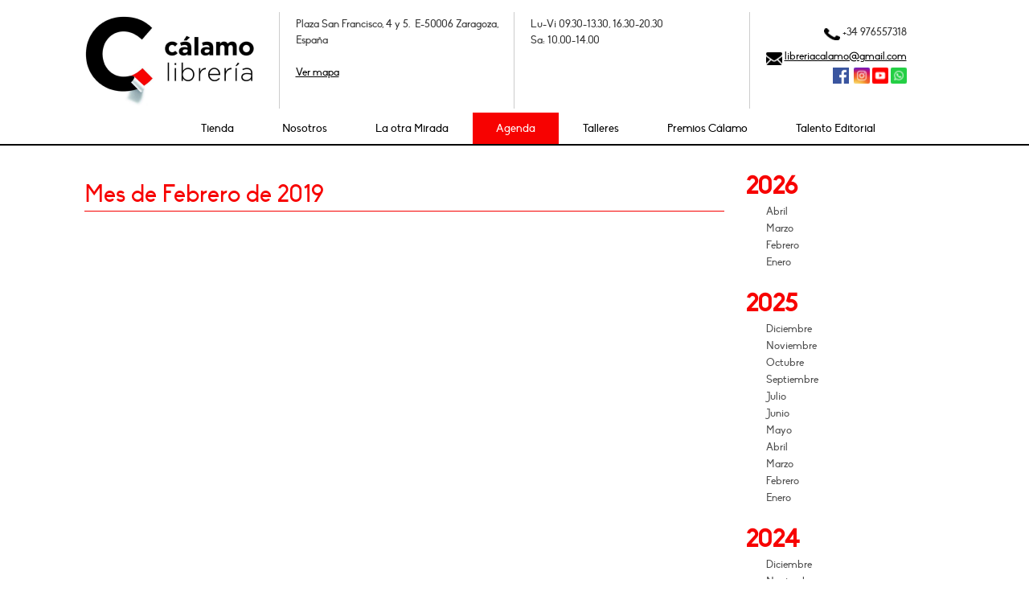

--- FILE ---
content_type: text/html; charset=utf-8
request_url: https://www.calamo.com/section/events/203/2019-02-01/marta-sanz-presenta-enciclopedia-secreta?group_month=1
body_size: 6332
content:
<!DOCTYPE html>
<html lang='es'>
<head>
<title>Marta Sanz presenta &quot;Enciclopedia secreta&quot;</title>
<meta charset='utf-8'>
<meta content='IE=edge,chrome=1' http-equiv='X-UA-Compatible'>
<meta content='width=device-width, initial-scale=1, maximum-scale=1' name='viewport'>
<link href="/assets/favicon-13f94b929a6605d307efdc8daa66484c.ico" rel="shortcut icon" type="image/vnd.microsoft.icon" />
<meta content="Librería independiente, especializada en literatura, pensamiento, arte, libros de viajes y libros de importación." name="description"></meta><meta content="libros, libros infantiles, librería, eventos culturales, zaragoza" name="keywords"></meta>
<link href="/assets/balloom/index-offline-1dbebc64418dc6f98a383399910d82ba.css" media="all" rel="stylesheet" type="text/css" />
<link href="/assets/balloom/events-offline-9870690c1afbd3984c4a5d8de168feb4.css" media="all" rel="stylesheet" type="text/css" />
<link href="/assets/balloom/extended/styles-1e83c383333ecf7d548c3563af6a99de.css" media="all" rel="stylesheet" type="text/css" />
<link href="/stylesheets/1-fonts.css" media="all" rel="stylesheet" type="text/css" />
<link href="/themes/all.css" media="all" rel="stylesheet" type="text/css" />
<!--[if lt IE 9]>
<script src="/assets/html5shiv-printshiv-54c1b0a6e507721a174e3a417d456bdd.js" type="text/javascript"></script>
<![endif]-->
<script type="text/javascript">
//<![CDATA[
var BALLOOM_ROOT='/';var BALLOOM_HOST='www.calamo.com';var BALLOOM_DEFAULTS={"image":{"size":"small","align":"","class-css":"","popover-placement":"left"},"popup":{"size":"medium"}};
//]]>
</script><script src="/assets/balloom/index-offline-8226a10a8004f09ae4da9b53a2f49760.js" type="text/javascript"></script>
<script src="/assets/balloom/events-offline-755d4940281fc1b38732fe8c4f7a4aaa.js" type="text/javascript"></script>
<script src="/assets/balloom/plugins/jquery-validation/localization/messages_es-f572092fb794828f80651db315f7148f.js" type="text/javascript"></script>
<script src="/assets/balloom/plugins/highcharts-7b28cd33c406d2752f84b5cd2a6bc3c0.js" type="text/javascript"></script>
<script src="/assets/chartkick-b292f7f05e468f164d0537f7b2863c2a.js" type="text/javascript"></script>
<script src="/assets/balloom/extended/events-c33dcf1c24ee1eccc7922955d456a9c3.js" type="text/javascript"></script><script type="text/javascript">
//<![CDATA[

//]]>
</script>
<meta content="authenticity_token" name="csrf-param" />
<meta content="kS0bKkA+50sONKNuDVt5rddG3BQ491Ya6U3RAehLGP4=" name="csrf-token" />


</head>
<body class=' '>

<header class='header'>
<div class='container'>
<div class='row-fluid visible-tablet hidden-desktop'>
<div class='span12'>
<div id='page'>
<div class='container'>
<div class='header-mobil'>
<div class='row-fluid'>
<div class='span12 address_mobile'>
<div class="ba-arealist" data-area="1448"><div class="clearfix" data-section="997"><div class="clearfix" data-content="true" data-name="content-997" data-ref="997"><div align="center">Plaza San Francisco, 4 y 5.&nbsp; E-50006 Zaragoza, España</div></div></div><script type="text/javascript">
//<![CDATA[

          $(function(){
            obj = new ContentElement( $('div[data-section=997]'), {"zoomImages":false,"backgroundImage":"","backgroundRepeat":"","height":""}, false );
Config.registerElement(obj, obj.key);
          });
//]]>
</script></div>
</div>
<div class='nav-mobil'>
<a href='#my-mobile-menu'>
<img alt="Menu_mm_icon" src="/assets/menu_mm_icon-63023f9c07dbf021e862b7759af4b0f7.png" />
</a>
</div>
<div class='title-mobil'>
<a href="/"><img alt="Calamo_movil" src="/assets/calamo_movil-9ec714bdbe41a49e96be7b86e9f18318.png" />
</a></div>
<div class='title-mobil schedule_mobile'>
<div class="ba-arealist" data-area="1449"><div class="clearfix" data-section="998"><div class="clearfix" data-content="true" data-name="content-998" data-ref="998"><div align="left"><font size="3"><span style="text-align: center;">Lu-Vi: 09.30-13.30,&nbsp;16.30-20.30</span><br></font></div><div align="left"><font size="3">Sa: 10.00-14.00</font></div><p style="" align="left"><font size="3"><br>+34 976557318</font></p></div></div><script type="text/javascript">
//<![CDATA[

          $(function(){
            obj = new ContentElement( $('div[data-section=998]'), {"zoomImages":false,"backgroundImage":"","backgroundRepeat":"","height":""}, false );
Config.registerElement(obj, obj.key);
          });
//]]>
</script></div>
</div>
</div>
</div>
</div>
</div>
</div>
</div>
<div class='internal-main hidden-phone hidden-tablet desktop-header'>
<div class='row-fluid'>
<div class='span3 logo-calamo column_with_border'>
<div class="ba-arealist" data-area="55"><div class="clearfix" data-section="63"><div class="clearfix" data-content="true" data-name="content-63" data-ref="63"><p>
	<span class="balloom-image original center"><a href="/principal" target=""><img data-popover-placement="top" data-popover-enabled="false" data-link-target-blank="false" data-link-type="page" data-link-enabled="true" data-url="/principal" data-alttext-visible="false" data-align="center" data-size="original" data-ref="45" alt="Libería Cálamo - Logo" src="https://www.calamo.com/system/balloom/asset/pictures/attachments/000/000/045/original/calamo_logo.png"></a></span>
</p></div></div><script type="text/javascript">
//<![CDATA[

          $(function(){
            obj = new ContentElement( $('div[data-section=63]'), {"zoomImages":false,"backgroundImage":"","backgroundRepeat":"","height":""}, false );
Config.registerElement(obj, obj.key);
          });
//]]>
</script></div>
</div>
<div class='span3 menu-search column_with_border'>
<div class='row-fluid'>
<div class='span12 contact-header'>
<div class='calamo-social-info inner-pages'>
<div class="ba-arealist" data-area="1381"><div class="clearfix" data-section="946"><div class="clearfix" data-content="true" data-name="content-946" data-ref="946"><div>Plaza San Francisco, 4 y 5.&nbsp; E-50006 Zaragoza, España<br></div><div><br></div><div><a href="https://www.openstreetmap.org/?mlat=41.64089&amp;mlon=-0.89376#map=19/41.64089/-0.89376" target="_blank" class="">Ver mapa</a></div></div></div><script type="text/javascript">
//<![CDATA[

          $(function(){
            obj = new ContentElement( $('div[data-section=946]'), {"zoomImages":false,"backgroundImage":"","backgroundRepeat":"","height":""}, false );
Config.registerElement(obj, obj.key);
          });
//]]>
</script></div>
</div>
</div>
</div>
</div>
<div class='span3 menu-search column_with_border'>
<div class='row-fluid'>
<div class='span12 contact-header'>
<div class='calamo-social-info inner-pages'>
<div class="ba-arealist" data-area="1382"><div class="clearfix" data-section="947"><div class="clearfix" data-content="true" data-name="content-947" data-ref="947"><div>Lu-Vi 09.30-13.30, 16.30-20.30<br></div>Sa: 10.00-14.00
<div>
	<br>
	<p style="font-size: 13px;">
	</p>
</div></div></div><script type="text/javascript">
//<![CDATA[

          $(function(){
            obj = new ContentElement( $('div[data-section=947]'), {"zoomImages":false,"backgroundImage":"","backgroundRepeat":"","height":""}, false );
Config.registerElement(obj, obj.key);
          });
//]]>
</script></div>
</div>
</div>
</div>
</div>
<div class='span3 menu-search'>
<div class='row-fluid'>
<div class='span12 contact-header'>
<div class='calamo-social-info inner-pages social'>
<div class="ba-areagrid" data-area="1"><div class="row-fluid"><div class="span12"><div class="clearfix" data-section="948"><div class="clearfix" data-content="true" data-name="content-948" data-ref="948"><p align="right">
	<span class="balloom-image small"></span><img src="https://www.calamo.com/system/balloom/asset/pictures/attachments/000/000/806/small/telefono.png" alt="telefono.png" data-size="small" data-ref="806" data-popover-placement="left"> +34 976557318
</p>
<div align="right">
	<span id="selectionBoundary_1596142819706_4310046091498233" style="line-height: 0; display: none;" class="rangySelectionBoundary">﻿</span><img src="https://www.calamo.com/system/balloom/asset/pictures/attachments/000/000/823/small/email.png" alt="email.png" data-size="small" data-ref="823" data-popover-placement="left"> <a href="mailto:libreriacalamo@gmail.com">libreriacalamo@gmail.com</a></div><div align="right"><span class="balloom-image small"><span class="balloom-image small"><a href="https://www.facebook.com/libreriacalamo" target="_blank"><img src="/system/balloom/asset/pictures/attachments/000/000/807/small/facebook.png?1646756335" alt="twitter.png" class="" data-ref="807" data-size="small" data-align="" data-alttext-visible="false" data-url="https://www.facebook.com/libreriacalamo" data-link-enabled="true" data-link-type="external" data-link-target-blank="true" data-popover-enabled="false" data-popover-title="" data-popover-content="" data-popover-placement="top" data-class-css=""></a>&nbsp;</span></span><a href="https://x.com/LibreriaCalamo?ref_src=twsrc%5Egoogle%7Ctwcamp%5Eserp%7Ctwgr%5Eauthor" target="_blank" class=""></a>&nbsp;<span class="balloom-image small"><span class="balloom-image small"><span class="balloom-image small"><a href="https://www.instagram.com/calamo_libreria/?hl=es"><img src="https://www.calamo.com/system/balloom/asset/pictures/attachments/000/000/808/small/insta.png" alt="insta.png" data-ref="808" data-size="small" data-alttext-visible="false" data-url="https://www.instagram.com/calamo_libreria/?hl=es" data-link-enabled="true" data-link-type="external" data-link-target-blank="true" data-popover-enabled="false" data-popover-placement="top"></a></span></span></span> <span class="balloom-image small"><span class="balloom-image small"><span class="balloom-image small"><span class="balloom-image small"></span></span></span></span><span class="balloom-image small"><a href="https://www.youtube.com/channel/UCM3rgXp1JA-tDHWNwf29mAA"><img src="https://www.calamo.com/system/balloom/asset/pictures/attachments/000/000/824/small/youtube.png" alt="youtube.png" data-ref="824" data-size="small" data-alttext-visible="false" data-url="https://www.youtube.com/channel/UCM3rgXp1JA-tDHWNwf29mAA" data-link-enabled="true" data-link-type="external" data-link-target-blank="true" data-popover-enabled="false" data-popover-placement="top"></a></span>&nbsp;<img src="https://www.calamo.com/system/balloom/asset/pictures/attachments/000/000/825/small/whatsapp.png" alt="whatsapp.png" data-size="small" data-align="" data-ref="825" data-class-css="" data-popover-placement="left"></div>
<div align="right">
	<span class="balloom-image small"><span class="balloom-image small"><span class="balloom-image small"><span class="balloom-image small"></span></span></span></span>
</div>
<div align="right">
	<span class="balloom-image small"></span><span class="balloom-image small"></span><span class="balloom-image small"></span><span class="balloom-image small"></span><span class="balloom-image small"></span>
</div></div></div><script type="text/javascript">
//<![CDATA[

          $(function(){
            obj = new ContentElement( $('div[data-section=948]'), {"zoomImages":false,"backgroundImage":"","backgroundRepeat":"","height":""}, false );
Config.registerElement(obj, obj.key);
          });
//]]>
</script></div></div></div>
</div>
</div>
<!-- .span4.search-calamo -->
<!-- = search_form -->
</div>
</div>
<div class='span12 menu-search'>
<div class='row-fluid hidden-phone calamo-nav hidden-tablet'>
<div class='span12'>
<nav id='nav-mmenu'>
<ul class="main-menu slimmenu"><li class="dropdown"><a href="https://tienda.calamo.com/es/index.php" target="_blank">Tienda</a></li><li class="dropdown"><a href="/nosotros">Nosotros</a></li><li class="dropdown"><a href="/la-otra-mirada">La otra Mirada</a></li><li class="dropdown active"><a href="/agenda">Agenda</a></li><li class="dropdown"><a href="/talleres">Talleres</a></li><li class="dropdown"><a href="/premios-calamo">Premios Cálamo</a></li><li class="dropdown"><a href="https://www.hayfestival.com/talento-editorial/inicio" target="_blank">Talento Editorial</a></li></ul>
</nav>
</div>
</div>
</div>
</div>
</div>
</div>
</header>

<div id='wrapper'>
<div class='container'>
<div class='row-fluid'>
<div class='span12'>
<div id='breadcrumbs'>

</div>
</div>
</div>
<div class='wrapper-main'>
<div class='row-fluid'>
<div class='span9'>
<div class='row-fluid'>
<div class='span12'>
<h1>
Mes de Febrero de 2019
</h1>
</div>
</div>
<div class='row-fluid'>
<div class='span12'>
<div class='ba-events-detail'>
<div class='row-fluid'>
<div class='span12 ba-event-list'>

</div>
</div>
</div>


</div>
</div>
</div>
<div class='span3 lateral-title-calamo'>
<div class="ba-arealist" data-area="186"><div class="clearfix" data-section="203"><div class="ba-section-events"><div data-content id='ba-section-event-203'>
<div class='ba-event-archive'>
<h4>
2026
</h4>
<ul class='nav'>
<li>
<a href="/section/events/203/2026-04-01/marta-sanz-presenta-enciclopedia-secreta?group_month=1">Abril
</a></li>
<li>
<a href="/section/events/203/2026-03-01/marta-sanz-presenta-enciclopedia-secreta?group_month=1">Marzo
</a></li>
<li>
<a href="/section/events/203/2026-02-01/marta-sanz-presenta-enciclopedia-secreta?group_month=1">Febrero
</a></li>
<li>
<a href="/section/events/203/2026-01-01/marta-sanz-presenta-enciclopedia-secreta?group_month=1">Enero
</a></li>
</ul>
<h4>
2025
</h4>
<ul class='nav'>
<li>
<a href="/section/events/203/2025-12-01/marta-sanz-presenta-enciclopedia-secreta?group_month=1">Diciembre
</a></li>
<li>
<a href="/section/events/203/2025-11-01/marta-sanz-presenta-enciclopedia-secreta?group_month=1">Noviembre
</a></li>
<li>
<a href="/section/events/203/2025-10-01/marta-sanz-presenta-enciclopedia-secreta?group_month=1">Octubre
</a></li>
<li>
<a href="/section/events/203/2025-09-01/marta-sanz-presenta-enciclopedia-secreta?group_month=1">Septiembre
</a></li>
<li>
<a href="/section/events/203/2025-07-01/marta-sanz-presenta-enciclopedia-secreta?group_month=1">Julio
</a></li>
<li>
<a href="/section/events/203/2025-06-01/marta-sanz-presenta-enciclopedia-secreta?group_month=1">Junio
</a></li>
<li>
<a href="/section/events/203/2025-05-01/marta-sanz-presenta-enciclopedia-secreta?group_month=1">Mayo
</a></li>
<li>
<a href="/section/events/203/2025-04-01/marta-sanz-presenta-enciclopedia-secreta?group_month=1">Abril
</a></li>
<li>
<a href="/section/events/203/2025-03-01/marta-sanz-presenta-enciclopedia-secreta?group_month=1">Marzo
</a></li>
<li>
<a href="/section/events/203/2025-02-01/marta-sanz-presenta-enciclopedia-secreta?group_month=1">Febrero
</a></li>
<li>
<a href="/section/events/203/2025-01-01/marta-sanz-presenta-enciclopedia-secreta?group_month=1">Enero
</a></li>
</ul>
<h4>
2024
</h4>
<ul class='nav'>
<li>
<a href="/section/events/203/2024-12-01/marta-sanz-presenta-enciclopedia-secreta?group_month=1">Diciembre
</a></li>
<li>
<a href="/section/events/203/2024-11-01/marta-sanz-presenta-enciclopedia-secreta?group_month=1">Noviembre
</a></li>
<li>
<a href="/section/events/203/2024-10-01/marta-sanz-presenta-enciclopedia-secreta?group_month=1">Octubre
</a></li>
<li>
<a href="/section/events/203/2024-09-01/marta-sanz-presenta-enciclopedia-secreta?group_month=1">Septiembre
</a></li>
<li>
<a href="/section/events/203/2024-06-01/marta-sanz-presenta-enciclopedia-secreta?group_month=1">Junio
</a></li>
<li>
<a href="/section/events/203/2024-05-01/marta-sanz-presenta-enciclopedia-secreta?group_month=1">Mayo
</a></li>
<li>
<a href="/section/events/203/2024-04-01/marta-sanz-presenta-enciclopedia-secreta?group_month=1">Abril
</a></li>
<li>
<a href="/section/events/203/2024-03-01/marta-sanz-presenta-enciclopedia-secreta?group_month=1">Marzo
</a></li>
<li>
<a href="/section/events/203/2024-02-01/marta-sanz-presenta-enciclopedia-secreta?group_month=1">Febrero
</a></li>
<li>
<a href="/section/events/203/2024-01-01/marta-sanz-presenta-enciclopedia-secreta?group_month=1">Enero
</a></li>
</ul>
<h4>
2023
</h4>
<ul class='nav'>
<li>
<a href="/section/events/203/2023-12-01/marta-sanz-presenta-enciclopedia-secreta?group_month=1">Diciembre
</a></li>
<li>
<a href="/section/events/203/2023-11-01/marta-sanz-presenta-enciclopedia-secreta?group_month=1">Noviembre
</a></li>
<li>
<a href="/section/events/203/2023-10-01/marta-sanz-presenta-enciclopedia-secreta?group_month=1">Octubre
</a></li>
<li>
<a href="/section/events/203/2023-09-01/marta-sanz-presenta-enciclopedia-secreta?group_month=1">Septiembre
</a></li>
<li>
<a href="/section/events/203/2023-06-01/marta-sanz-presenta-enciclopedia-secreta?group_month=1">Junio
</a></li>
<li>
<a href="/section/events/203/2023-05-01/marta-sanz-presenta-enciclopedia-secreta?group_month=1">Mayo
</a></li>
<li>
<a href="/section/events/203/2023-04-01/marta-sanz-presenta-enciclopedia-secreta?group_month=1">Abril
</a></li>
<li>
<a href="/section/events/203/2023-03-01/marta-sanz-presenta-enciclopedia-secreta?group_month=1">Marzo
</a></li>
<li>
<a href="/section/events/203/2023-02-01/marta-sanz-presenta-enciclopedia-secreta?group_month=1">Febrero
</a></li>
<li>
<a href="/section/events/203/2023-01-01/marta-sanz-presenta-enciclopedia-secreta?group_month=1">Enero
</a></li>
</ul>
<h4 class='text-info'>
2022
</h4>
<ul class='nav'>
<li>
<a href="/section/events/203/2022-12-01/marta-sanz-presenta-enciclopedia-secreta?group_month=1">Diciembre
</a></li>
<li>
<a href="/section/events/203/2022-11-01/marta-sanz-presenta-enciclopedia-secreta?group_month=1">Noviembre
</a></li>
<li>
<a href="/section/events/203/2022-10-01/marta-sanz-presenta-enciclopedia-secreta?group_month=1">Octubre
</a></li>
<li>
<a href="/section/events/203/2022-09-01/marta-sanz-presenta-enciclopedia-secreta?group_month=1">Septiembre
</a></li>
<li>
<a href="/section/events/203/2022-08-01/marta-sanz-presenta-enciclopedia-secreta?group_month=1">Agosto
</a></li>
<li>
<a href="/section/events/203/2022-07-01/marta-sanz-presenta-enciclopedia-secreta?group_month=1">Julio
</a></li>
<li>
<a href="/section/events/203/2022-06-01/marta-sanz-presenta-enciclopedia-secreta?group_month=1">Junio
</a></li>
<li>
<a href="/section/events/203/2022-05-01/marta-sanz-presenta-enciclopedia-secreta?group_month=1">Mayo
</a></li>
<li>
<a href="/section/events/203/2022-04-01/marta-sanz-presenta-enciclopedia-secreta?group_month=1">Abril
</a></li>
<li class='active'>
<a href="/section/events/203/2022-03-01/marta-sanz-presenta-enciclopedia-secreta?group_month=1">Marzo
</a></li>
<li>
<a href="/section/events/203/2022-02-01/marta-sanz-presenta-enciclopedia-secreta?group_month=1">Febrero
</a></li>
<li>
<a href="/section/events/203/2022-01-01/marta-sanz-presenta-enciclopedia-secreta?group_month=1">Enero
</a></li>
</ul>
<h4>
2016
</h4>
<ul class='nav'>
<li>
<a href="/section/events/203/2016-10-01/marta-sanz-presenta-enciclopedia-secreta?group_month=1">Octubre
</a></li>
</ul>
</div>

</div>
<script>
  //<![CDATA[
    var eventElement = $("#ba-section-event-203").eventselement()
  //]]>
</script>

</div></div></div>
</div>
</div>
</div>
</div>
</div>
<footer>
<div id='footer-main'>
<div class='container'>
<div class='row-fluid'>
<div class='span8'>
<div class='row-fluid'>
<div class='span12 footerimg'>
<div class="ba-areagrid" data-area="11"><div class="row-fluid"><div class="span2"><div class="clearfix" data-section="960"><div class="clearfix" data-content="true" data-name="content-960" data-ref="960"><div align="center"><span class="balloom-image original"><img src="https://www.calamo.com/system/balloom/asset/pictures/attachments/000/000/816/original/Premio-Libreria.jpg" alt="Premio-Libreria.jpg" class="" data-ref="816" data-size="original" data-align="" data-alttext-visible="false" data-url="https://www.cegal.es/acciones-culturales/premio-libreria-cultural/" data-link-enabled="true" data-link-type="external" data-link-target-blank="true" data-popover-enabled="false" data-popover-title="" data-popover-content="" data-popover-placement="top" data-class-css=""></span></div></div></div><script type="text/javascript">
//<![CDATA[

          $(function(){
            obj = new ContentElement( $('div[data-section=960]'), {"zoomImages":false,"backgroundImage":"","backgroundRepeat":"","height":""}, false );
Config.registerElement(obj, obj.key);
          });
//]]>
</script></div><div class="span2"><div class="clearfix" data-section="961"><div class="clearfix" data-content="true" data-name="content-961" data-ref="961"><div align="center"><img src="https://www.calamo.com/system/balloom/asset/pictures/attachments/000/000/817/small/Logo-premio.jpg" alt="Logo-premio.jpg" data-size="small" data-align="" data-ref="817" data-class-css="" data-popover-placement="left"></div></div></div><script type="text/javascript">
//<![CDATA[

          $(function(){
            obj = new ContentElement( $('div[data-section=961]'), {"zoomImages":false,"backgroundImage":"","backgroundRepeat":"","height":""}, false );
Config.registerElement(obj, obj.key);
          });
//]]>
</script></div><div class="span2"><div class="clearfix" data-section="962"><div class="clearfix" data-content="true" data-name="content-962" data-ref="962"><div align="center"><span class="balloom-image original center"><img src="https://www.calamo.com/system/balloom/asset/pictures/attachments/000/000/818/original/Logo-calidad.jpg" alt="Logo-calidad.jpg" class="" data-ref="818" data-size="original" data-align="center" data-alttext-visible="false" data-url="http://www.libreriasdecalidad.com/" data-link-enabled="true" data-link-type="external" data-link-target-blank="true" data-popover-enabled="false" data-popover-title="" data-popover-content="" data-popover-placement="top" data-class-css=""></span></div></div></div><script type="text/javascript">
//<![CDATA[

          $(function(){
            obj = new ContentElement( $('div[data-section=962]'), {"zoomImages":false,"backgroundImage":"","backgroundRepeat":"","height":""}, false );
Config.registerElement(obj, obj.key);
          });
//]]>
</script></div><div class="span2"><div class="clearfix" data-section="963"><div class="clearfix" data-content="true" data-name="content-963" data-ref="963"><div align="center"><img src="https://www.calamo.com/system/balloom/asset/pictures/attachments/000/000/819/small/logolibrairiefrancophone.png" alt="logolibrairiefrancophone.png" data-size="small" data-align="" data-ref="819" data-class-css="" data-popover-placement="left"></div></div></div><script type="text/javascript">
//<![CDATA[

          $(function(){
            obj = new ContentElement( $('div[data-section=963]'), {"zoomImages":false,"backgroundImage":"","backgroundRepeat":"","height":""}, false );
Config.registerElement(obj, obj.key);
          });
//]]>
</script></div><div class="span2"><div class="clearfix" data-section="964"><div class="clearfix" data-content="true" data-name="content-964" data-ref="964"><div align="center"><span class="balloom-image original center"><img src="https://www.calamo.com/system/balloom/asset/pictures/attachments/000/000/820/original/logoailf.png" alt="logoailf.png" class="" data-ref="820" data-size="original" data-align="center" data-alttext-visible="false" data-url="https://www.librairesfrancophones.org/europe-libraires/espagne/item/120-librairie-calamo.html" data-link-enabled="true" data-link-type="external" data-link-target-blank="true" data-popover-enabled="false" data-popover-title="" data-popover-content="" data-popover-placement="top" data-class-css=""></span></div></div></div><script type="text/javascript">
//<![CDATA[

          $(function(){
            obj = new ContentElement( $('div[data-section=964]'), {"zoomImages":false,"backgroundImage":"","backgroundRepeat":"","height":""}, false );
Config.registerElement(obj, obj.key);
          });
//]]>
</script></div></div></div>
</div>
</div>
</div>
<div class='span4' id='suscriber-footer'>
<h4>
Reciba nuestro boletín
</h4>
<form action='/suscribers/add_to_list' method='post'>
<input id='input_birthdate' maxlength='255' name='subscriber[birthdate]' type='hidden' value=''>
<div class='control-group'>
<div class='controls'>
<input class='string input-block-level required newsletter-input' id='input_name' maxlength='255' name='subscriber[firstname]' placeholder='Nombre y apellido' prompt='Nombre y apellido' required title='Se necesita un nombre' type='text' value=''>
</div>
</div>
<div class='control-group'>
<div class='controls'>
<input class='email input-block-level required newsletter-input' id='input_email' maxlength='255' name='subscriber[email]' placeholder='Correo electrónico' prompt='Correo electrónico' required type='email' value=''>
</div>
</div>
<div class='control-group'>
<div class='controls'>
<div class='row-fluid check-options'>
<div class='span3 float-area'>
<div class='row-fluid'>
<div class='span3'>
<input checked='checked' id='checkbox_group_83' name='list_a' type='checkbox' value='gk95490qn4c1a'>
</div>
<div class='span9'>
<label for='checkbox_group_83'>Cálamo</label>
</div>
</div>
</div>
</div>
</div>
</div>
<div class='g-recaptcha' data-sitekey='6LcaW7gZAAAAALEWA48WE7AOpnhBrwYHm1iQNL8B' style='padding-left: 60px'></div>
<script src='https://www.google.com/recaptcha/api.js'></script>
<div class='text-right'>
<input class='btn btn-primary' type='submit' value='Suscribirse'>
</div>
</form>
<script>
  //<![CDATA[
    var email = document.getElementById("input_email");
    email.addEventListener("keyup", function (event) {
      if (email.validity.typeMismatch) {
        email.setCustomValidity("Correo electrónico no válido");
      } else {
        email.setCustomValidity("");
      }
    });
  //]]>
</script>

</div>
</div>
</div>
</div>
<div id='premper-copy'>
<div class='container'>
<div class='row-fluid'>
<div class='span8 offset2'>
<a href="http://www.premper.com" target="_blank">diseño de página web / web design gpremper, El Salvador, Honduras, Costa Rica, Guatemala, Uruguay
</a></div>
</div>
<div class='row-fluid'>
<div class='span2'>
<span id='login-footer'>

<a href="https://www.calamo.com/users/login">Login</a>
</span>
</div>
</div>
</div>
</div>
</footer>
<a class='float hidden-desktop' href='https://api.whatsapp.com/send?phone=34603030878&amp;text=Hola'>
<i class='fa fa-whatsapp my-float'></i>
</a>

<div id='modal'></div>
<div id="modal-gallery" class="modal modal-gallery hide fade" tabindex="-1"><div class="modal-header"><a class="close glyphicons circle_remove" data-dismiss="modal"><i></i></a><h3 class="modal-title"></h3></div><div class="modal-body"><div class="modal-image"></div></div><div class="modal-footer"><a class="btn modal-download" target="_blank"><i class="icon-download"></i><span>Descargar</span></a><a class="btn btn-success modal-play modal-slideshow" data-slideshow="5000"><i class="icon-play icon-white"></i><span>Presentación</span></a><a class="btn btn-info modal-prev"><i class="icon-arrow-left icon-white"></i><span>Anterior</span></a><a class="btn btn-primary modal-next"><span>Siguiente</span><i class="icon-arrow-right icon-white"></i></a></div></div>

<script src="http://stats.gtxp.com/js" type="text/javascript"></script>
<script type="text/javascript">try{ gtxp.init(100923588); }catch(e){}</script>
<noscript><p><img alt="Global Stats" width="1" height="1" src="http://stats.gtxp.com/100923588ns.gif" /></p></noscript>


<!-- Go to www.addthis.com/dashboard to customize your tools --> <script type="text/javascript" src="//s7.addthis.com/js/300/addthis_widget.js#pubid=ra-5efe60bb45a5c74f"></script> 

</body>
</html>


--- FILE ---
content_type: text/html; charset=utf-8
request_url: https://www.google.com/recaptcha/api2/anchor?ar=1&k=6LcaW7gZAAAAALEWA48WE7AOpnhBrwYHm1iQNL8B&co=aHR0cHM6Ly93d3cuY2FsYW1vLmNvbTo0NDM.&hl=en&v=PoyoqOPhxBO7pBk68S4YbpHZ&size=normal&anchor-ms=20000&execute-ms=30000&cb=c612yb7y0dmr
body_size: 49300
content:
<!DOCTYPE HTML><html dir="ltr" lang="en"><head><meta http-equiv="Content-Type" content="text/html; charset=UTF-8">
<meta http-equiv="X-UA-Compatible" content="IE=edge">
<title>reCAPTCHA</title>
<style type="text/css">
/* cyrillic-ext */
@font-face {
  font-family: 'Roboto';
  font-style: normal;
  font-weight: 400;
  font-stretch: 100%;
  src: url(//fonts.gstatic.com/s/roboto/v48/KFO7CnqEu92Fr1ME7kSn66aGLdTylUAMa3GUBHMdazTgWw.woff2) format('woff2');
  unicode-range: U+0460-052F, U+1C80-1C8A, U+20B4, U+2DE0-2DFF, U+A640-A69F, U+FE2E-FE2F;
}
/* cyrillic */
@font-face {
  font-family: 'Roboto';
  font-style: normal;
  font-weight: 400;
  font-stretch: 100%;
  src: url(//fonts.gstatic.com/s/roboto/v48/KFO7CnqEu92Fr1ME7kSn66aGLdTylUAMa3iUBHMdazTgWw.woff2) format('woff2');
  unicode-range: U+0301, U+0400-045F, U+0490-0491, U+04B0-04B1, U+2116;
}
/* greek-ext */
@font-face {
  font-family: 'Roboto';
  font-style: normal;
  font-weight: 400;
  font-stretch: 100%;
  src: url(//fonts.gstatic.com/s/roboto/v48/KFO7CnqEu92Fr1ME7kSn66aGLdTylUAMa3CUBHMdazTgWw.woff2) format('woff2');
  unicode-range: U+1F00-1FFF;
}
/* greek */
@font-face {
  font-family: 'Roboto';
  font-style: normal;
  font-weight: 400;
  font-stretch: 100%;
  src: url(//fonts.gstatic.com/s/roboto/v48/KFO7CnqEu92Fr1ME7kSn66aGLdTylUAMa3-UBHMdazTgWw.woff2) format('woff2');
  unicode-range: U+0370-0377, U+037A-037F, U+0384-038A, U+038C, U+038E-03A1, U+03A3-03FF;
}
/* math */
@font-face {
  font-family: 'Roboto';
  font-style: normal;
  font-weight: 400;
  font-stretch: 100%;
  src: url(//fonts.gstatic.com/s/roboto/v48/KFO7CnqEu92Fr1ME7kSn66aGLdTylUAMawCUBHMdazTgWw.woff2) format('woff2');
  unicode-range: U+0302-0303, U+0305, U+0307-0308, U+0310, U+0312, U+0315, U+031A, U+0326-0327, U+032C, U+032F-0330, U+0332-0333, U+0338, U+033A, U+0346, U+034D, U+0391-03A1, U+03A3-03A9, U+03B1-03C9, U+03D1, U+03D5-03D6, U+03F0-03F1, U+03F4-03F5, U+2016-2017, U+2034-2038, U+203C, U+2040, U+2043, U+2047, U+2050, U+2057, U+205F, U+2070-2071, U+2074-208E, U+2090-209C, U+20D0-20DC, U+20E1, U+20E5-20EF, U+2100-2112, U+2114-2115, U+2117-2121, U+2123-214F, U+2190, U+2192, U+2194-21AE, U+21B0-21E5, U+21F1-21F2, U+21F4-2211, U+2213-2214, U+2216-22FF, U+2308-230B, U+2310, U+2319, U+231C-2321, U+2336-237A, U+237C, U+2395, U+239B-23B7, U+23D0, U+23DC-23E1, U+2474-2475, U+25AF, U+25B3, U+25B7, U+25BD, U+25C1, U+25CA, U+25CC, U+25FB, U+266D-266F, U+27C0-27FF, U+2900-2AFF, U+2B0E-2B11, U+2B30-2B4C, U+2BFE, U+3030, U+FF5B, U+FF5D, U+1D400-1D7FF, U+1EE00-1EEFF;
}
/* symbols */
@font-face {
  font-family: 'Roboto';
  font-style: normal;
  font-weight: 400;
  font-stretch: 100%;
  src: url(//fonts.gstatic.com/s/roboto/v48/KFO7CnqEu92Fr1ME7kSn66aGLdTylUAMaxKUBHMdazTgWw.woff2) format('woff2');
  unicode-range: U+0001-000C, U+000E-001F, U+007F-009F, U+20DD-20E0, U+20E2-20E4, U+2150-218F, U+2190, U+2192, U+2194-2199, U+21AF, U+21E6-21F0, U+21F3, U+2218-2219, U+2299, U+22C4-22C6, U+2300-243F, U+2440-244A, U+2460-24FF, U+25A0-27BF, U+2800-28FF, U+2921-2922, U+2981, U+29BF, U+29EB, U+2B00-2BFF, U+4DC0-4DFF, U+FFF9-FFFB, U+10140-1018E, U+10190-1019C, U+101A0, U+101D0-101FD, U+102E0-102FB, U+10E60-10E7E, U+1D2C0-1D2D3, U+1D2E0-1D37F, U+1F000-1F0FF, U+1F100-1F1AD, U+1F1E6-1F1FF, U+1F30D-1F30F, U+1F315, U+1F31C, U+1F31E, U+1F320-1F32C, U+1F336, U+1F378, U+1F37D, U+1F382, U+1F393-1F39F, U+1F3A7-1F3A8, U+1F3AC-1F3AF, U+1F3C2, U+1F3C4-1F3C6, U+1F3CA-1F3CE, U+1F3D4-1F3E0, U+1F3ED, U+1F3F1-1F3F3, U+1F3F5-1F3F7, U+1F408, U+1F415, U+1F41F, U+1F426, U+1F43F, U+1F441-1F442, U+1F444, U+1F446-1F449, U+1F44C-1F44E, U+1F453, U+1F46A, U+1F47D, U+1F4A3, U+1F4B0, U+1F4B3, U+1F4B9, U+1F4BB, U+1F4BF, U+1F4C8-1F4CB, U+1F4D6, U+1F4DA, U+1F4DF, U+1F4E3-1F4E6, U+1F4EA-1F4ED, U+1F4F7, U+1F4F9-1F4FB, U+1F4FD-1F4FE, U+1F503, U+1F507-1F50B, U+1F50D, U+1F512-1F513, U+1F53E-1F54A, U+1F54F-1F5FA, U+1F610, U+1F650-1F67F, U+1F687, U+1F68D, U+1F691, U+1F694, U+1F698, U+1F6AD, U+1F6B2, U+1F6B9-1F6BA, U+1F6BC, U+1F6C6-1F6CF, U+1F6D3-1F6D7, U+1F6E0-1F6EA, U+1F6F0-1F6F3, U+1F6F7-1F6FC, U+1F700-1F7FF, U+1F800-1F80B, U+1F810-1F847, U+1F850-1F859, U+1F860-1F887, U+1F890-1F8AD, U+1F8B0-1F8BB, U+1F8C0-1F8C1, U+1F900-1F90B, U+1F93B, U+1F946, U+1F984, U+1F996, U+1F9E9, U+1FA00-1FA6F, U+1FA70-1FA7C, U+1FA80-1FA89, U+1FA8F-1FAC6, U+1FACE-1FADC, U+1FADF-1FAE9, U+1FAF0-1FAF8, U+1FB00-1FBFF;
}
/* vietnamese */
@font-face {
  font-family: 'Roboto';
  font-style: normal;
  font-weight: 400;
  font-stretch: 100%;
  src: url(//fonts.gstatic.com/s/roboto/v48/KFO7CnqEu92Fr1ME7kSn66aGLdTylUAMa3OUBHMdazTgWw.woff2) format('woff2');
  unicode-range: U+0102-0103, U+0110-0111, U+0128-0129, U+0168-0169, U+01A0-01A1, U+01AF-01B0, U+0300-0301, U+0303-0304, U+0308-0309, U+0323, U+0329, U+1EA0-1EF9, U+20AB;
}
/* latin-ext */
@font-face {
  font-family: 'Roboto';
  font-style: normal;
  font-weight: 400;
  font-stretch: 100%;
  src: url(//fonts.gstatic.com/s/roboto/v48/KFO7CnqEu92Fr1ME7kSn66aGLdTylUAMa3KUBHMdazTgWw.woff2) format('woff2');
  unicode-range: U+0100-02BA, U+02BD-02C5, U+02C7-02CC, U+02CE-02D7, U+02DD-02FF, U+0304, U+0308, U+0329, U+1D00-1DBF, U+1E00-1E9F, U+1EF2-1EFF, U+2020, U+20A0-20AB, U+20AD-20C0, U+2113, U+2C60-2C7F, U+A720-A7FF;
}
/* latin */
@font-face {
  font-family: 'Roboto';
  font-style: normal;
  font-weight: 400;
  font-stretch: 100%;
  src: url(//fonts.gstatic.com/s/roboto/v48/KFO7CnqEu92Fr1ME7kSn66aGLdTylUAMa3yUBHMdazQ.woff2) format('woff2');
  unicode-range: U+0000-00FF, U+0131, U+0152-0153, U+02BB-02BC, U+02C6, U+02DA, U+02DC, U+0304, U+0308, U+0329, U+2000-206F, U+20AC, U+2122, U+2191, U+2193, U+2212, U+2215, U+FEFF, U+FFFD;
}
/* cyrillic-ext */
@font-face {
  font-family: 'Roboto';
  font-style: normal;
  font-weight: 500;
  font-stretch: 100%;
  src: url(//fonts.gstatic.com/s/roboto/v48/KFO7CnqEu92Fr1ME7kSn66aGLdTylUAMa3GUBHMdazTgWw.woff2) format('woff2');
  unicode-range: U+0460-052F, U+1C80-1C8A, U+20B4, U+2DE0-2DFF, U+A640-A69F, U+FE2E-FE2F;
}
/* cyrillic */
@font-face {
  font-family: 'Roboto';
  font-style: normal;
  font-weight: 500;
  font-stretch: 100%;
  src: url(//fonts.gstatic.com/s/roboto/v48/KFO7CnqEu92Fr1ME7kSn66aGLdTylUAMa3iUBHMdazTgWw.woff2) format('woff2');
  unicode-range: U+0301, U+0400-045F, U+0490-0491, U+04B0-04B1, U+2116;
}
/* greek-ext */
@font-face {
  font-family: 'Roboto';
  font-style: normal;
  font-weight: 500;
  font-stretch: 100%;
  src: url(//fonts.gstatic.com/s/roboto/v48/KFO7CnqEu92Fr1ME7kSn66aGLdTylUAMa3CUBHMdazTgWw.woff2) format('woff2');
  unicode-range: U+1F00-1FFF;
}
/* greek */
@font-face {
  font-family: 'Roboto';
  font-style: normal;
  font-weight: 500;
  font-stretch: 100%;
  src: url(//fonts.gstatic.com/s/roboto/v48/KFO7CnqEu92Fr1ME7kSn66aGLdTylUAMa3-UBHMdazTgWw.woff2) format('woff2');
  unicode-range: U+0370-0377, U+037A-037F, U+0384-038A, U+038C, U+038E-03A1, U+03A3-03FF;
}
/* math */
@font-face {
  font-family: 'Roboto';
  font-style: normal;
  font-weight: 500;
  font-stretch: 100%;
  src: url(//fonts.gstatic.com/s/roboto/v48/KFO7CnqEu92Fr1ME7kSn66aGLdTylUAMawCUBHMdazTgWw.woff2) format('woff2');
  unicode-range: U+0302-0303, U+0305, U+0307-0308, U+0310, U+0312, U+0315, U+031A, U+0326-0327, U+032C, U+032F-0330, U+0332-0333, U+0338, U+033A, U+0346, U+034D, U+0391-03A1, U+03A3-03A9, U+03B1-03C9, U+03D1, U+03D5-03D6, U+03F0-03F1, U+03F4-03F5, U+2016-2017, U+2034-2038, U+203C, U+2040, U+2043, U+2047, U+2050, U+2057, U+205F, U+2070-2071, U+2074-208E, U+2090-209C, U+20D0-20DC, U+20E1, U+20E5-20EF, U+2100-2112, U+2114-2115, U+2117-2121, U+2123-214F, U+2190, U+2192, U+2194-21AE, U+21B0-21E5, U+21F1-21F2, U+21F4-2211, U+2213-2214, U+2216-22FF, U+2308-230B, U+2310, U+2319, U+231C-2321, U+2336-237A, U+237C, U+2395, U+239B-23B7, U+23D0, U+23DC-23E1, U+2474-2475, U+25AF, U+25B3, U+25B7, U+25BD, U+25C1, U+25CA, U+25CC, U+25FB, U+266D-266F, U+27C0-27FF, U+2900-2AFF, U+2B0E-2B11, U+2B30-2B4C, U+2BFE, U+3030, U+FF5B, U+FF5D, U+1D400-1D7FF, U+1EE00-1EEFF;
}
/* symbols */
@font-face {
  font-family: 'Roboto';
  font-style: normal;
  font-weight: 500;
  font-stretch: 100%;
  src: url(//fonts.gstatic.com/s/roboto/v48/KFO7CnqEu92Fr1ME7kSn66aGLdTylUAMaxKUBHMdazTgWw.woff2) format('woff2');
  unicode-range: U+0001-000C, U+000E-001F, U+007F-009F, U+20DD-20E0, U+20E2-20E4, U+2150-218F, U+2190, U+2192, U+2194-2199, U+21AF, U+21E6-21F0, U+21F3, U+2218-2219, U+2299, U+22C4-22C6, U+2300-243F, U+2440-244A, U+2460-24FF, U+25A0-27BF, U+2800-28FF, U+2921-2922, U+2981, U+29BF, U+29EB, U+2B00-2BFF, U+4DC0-4DFF, U+FFF9-FFFB, U+10140-1018E, U+10190-1019C, U+101A0, U+101D0-101FD, U+102E0-102FB, U+10E60-10E7E, U+1D2C0-1D2D3, U+1D2E0-1D37F, U+1F000-1F0FF, U+1F100-1F1AD, U+1F1E6-1F1FF, U+1F30D-1F30F, U+1F315, U+1F31C, U+1F31E, U+1F320-1F32C, U+1F336, U+1F378, U+1F37D, U+1F382, U+1F393-1F39F, U+1F3A7-1F3A8, U+1F3AC-1F3AF, U+1F3C2, U+1F3C4-1F3C6, U+1F3CA-1F3CE, U+1F3D4-1F3E0, U+1F3ED, U+1F3F1-1F3F3, U+1F3F5-1F3F7, U+1F408, U+1F415, U+1F41F, U+1F426, U+1F43F, U+1F441-1F442, U+1F444, U+1F446-1F449, U+1F44C-1F44E, U+1F453, U+1F46A, U+1F47D, U+1F4A3, U+1F4B0, U+1F4B3, U+1F4B9, U+1F4BB, U+1F4BF, U+1F4C8-1F4CB, U+1F4D6, U+1F4DA, U+1F4DF, U+1F4E3-1F4E6, U+1F4EA-1F4ED, U+1F4F7, U+1F4F9-1F4FB, U+1F4FD-1F4FE, U+1F503, U+1F507-1F50B, U+1F50D, U+1F512-1F513, U+1F53E-1F54A, U+1F54F-1F5FA, U+1F610, U+1F650-1F67F, U+1F687, U+1F68D, U+1F691, U+1F694, U+1F698, U+1F6AD, U+1F6B2, U+1F6B9-1F6BA, U+1F6BC, U+1F6C6-1F6CF, U+1F6D3-1F6D7, U+1F6E0-1F6EA, U+1F6F0-1F6F3, U+1F6F7-1F6FC, U+1F700-1F7FF, U+1F800-1F80B, U+1F810-1F847, U+1F850-1F859, U+1F860-1F887, U+1F890-1F8AD, U+1F8B0-1F8BB, U+1F8C0-1F8C1, U+1F900-1F90B, U+1F93B, U+1F946, U+1F984, U+1F996, U+1F9E9, U+1FA00-1FA6F, U+1FA70-1FA7C, U+1FA80-1FA89, U+1FA8F-1FAC6, U+1FACE-1FADC, U+1FADF-1FAE9, U+1FAF0-1FAF8, U+1FB00-1FBFF;
}
/* vietnamese */
@font-face {
  font-family: 'Roboto';
  font-style: normal;
  font-weight: 500;
  font-stretch: 100%;
  src: url(//fonts.gstatic.com/s/roboto/v48/KFO7CnqEu92Fr1ME7kSn66aGLdTylUAMa3OUBHMdazTgWw.woff2) format('woff2');
  unicode-range: U+0102-0103, U+0110-0111, U+0128-0129, U+0168-0169, U+01A0-01A1, U+01AF-01B0, U+0300-0301, U+0303-0304, U+0308-0309, U+0323, U+0329, U+1EA0-1EF9, U+20AB;
}
/* latin-ext */
@font-face {
  font-family: 'Roboto';
  font-style: normal;
  font-weight: 500;
  font-stretch: 100%;
  src: url(//fonts.gstatic.com/s/roboto/v48/KFO7CnqEu92Fr1ME7kSn66aGLdTylUAMa3KUBHMdazTgWw.woff2) format('woff2');
  unicode-range: U+0100-02BA, U+02BD-02C5, U+02C7-02CC, U+02CE-02D7, U+02DD-02FF, U+0304, U+0308, U+0329, U+1D00-1DBF, U+1E00-1E9F, U+1EF2-1EFF, U+2020, U+20A0-20AB, U+20AD-20C0, U+2113, U+2C60-2C7F, U+A720-A7FF;
}
/* latin */
@font-face {
  font-family: 'Roboto';
  font-style: normal;
  font-weight: 500;
  font-stretch: 100%;
  src: url(//fonts.gstatic.com/s/roboto/v48/KFO7CnqEu92Fr1ME7kSn66aGLdTylUAMa3yUBHMdazQ.woff2) format('woff2');
  unicode-range: U+0000-00FF, U+0131, U+0152-0153, U+02BB-02BC, U+02C6, U+02DA, U+02DC, U+0304, U+0308, U+0329, U+2000-206F, U+20AC, U+2122, U+2191, U+2193, U+2212, U+2215, U+FEFF, U+FFFD;
}
/* cyrillic-ext */
@font-face {
  font-family: 'Roboto';
  font-style: normal;
  font-weight: 900;
  font-stretch: 100%;
  src: url(//fonts.gstatic.com/s/roboto/v48/KFO7CnqEu92Fr1ME7kSn66aGLdTylUAMa3GUBHMdazTgWw.woff2) format('woff2');
  unicode-range: U+0460-052F, U+1C80-1C8A, U+20B4, U+2DE0-2DFF, U+A640-A69F, U+FE2E-FE2F;
}
/* cyrillic */
@font-face {
  font-family: 'Roboto';
  font-style: normal;
  font-weight: 900;
  font-stretch: 100%;
  src: url(//fonts.gstatic.com/s/roboto/v48/KFO7CnqEu92Fr1ME7kSn66aGLdTylUAMa3iUBHMdazTgWw.woff2) format('woff2');
  unicode-range: U+0301, U+0400-045F, U+0490-0491, U+04B0-04B1, U+2116;
}
/* greek-ext */
@font-face {
  font-family: 'Roboto';
  font-style: normal;
  font-weight: 900;
  font-stretch: 100%;
  src: url(//fonts.gstatic.com/s/roboto/v48/KFO7CnqEu92Fr1ME7kSn66aGLdTylUAMa3CUBHMdazTgWw.woff2) format('woff2');
  unicode-range: U+1F00-1FFF;
}
/* greek */
@font-face {
  font-family: 'Roboto';
  font-style: normal;
  font-weight: 900;
  font-stretch: 100%;
  src: url(//fonts.gstatic.com/s/roboto/v48/KFO7CnqEu92Fr1ME7kSn66aGLdTylUAMa3-UBHMdazTgWw.woff2) format('woff2');
  unicode-range: U+0370-0377, U+037A-037F, U+0384-038A, U+038C, U+038E-03A1, U+03A3-03FF;
}
/* math */
@font-face {
  font-family: 'Roboto';
  font-style: normal;
  font-weight: 900;
  font-stretch: 100%;
  src: url(//fonts.gstatic.com/s/roboto/v48/KFO7CnqEu92Fr1ME7kSn66aGLdTylUAMawCUBHMdazTgWw.woff2) format('woff2');
  unicode-range: U+0302-0303, U+0305, U+0307-0308, U+0310, U+0312, U+0315, U+031A, U+0326-0327, U+032C, U+032F-0330, U+0332-0333, U+0338, U+033A, U+0346, U+034D, U+0391-03A1, U+03A3-03A9, U+03B1-03C9, U+03D1, U+03D5-03D6, U+03F0-03F1, U+03F4-03F5, U+2016-2017, U+2034-2038, U+203C, U+2040, U+2043, U+2047, U+2050, U+2057, U+205F, U+2070-2071, U+2074-208E, U+2090-209C, U+20D0-20DC, U+20E1, U+20E5-20EF, U+2100-2112, U+2114-2115, U+2117-2121, U+2123-214F, U+2190, U+2192, U+2194-21AE, U+21B0-21E5, U+21F1-21F2, U+21F4-2211, U+2213-2214, U+2216-22FF, U+2308-230B, U+2310, U+2319, U+231C-2321, U+2336-237A, U+237C, U+2395, U+239B-23B7, U+23D0, U+23DC-23E1, U+2474-2475, U+25AF, U+25B3, U+25B7, U+25BD, U+25C1, U+25CA, U+25CC, U+25FB, U+266D-266F, U+27C0-27FF, U+2900-2AFF, U+2B0E-2B11, U+2B30-2B4C, U+2BFE, U+3030, U+FF5B, U+FF5D, U+1D400-1D7FF, U+1EE00-1EEFF;
}
/* symbols */
@font-face {
  font-family: 'Roboto';
  font-style: normal;
  font-weight: 900;
  font-stretch: 100%;
  src: url(//fonts.gstatic.com/s/roboto/v48/KFO7CnqEu92Fr1ME7kSn66aGLdTylUAMaxKUBHMdazTgWw.woff2) format('woff2');
  unicode-range: U+0001-000C, U+000E-001F, U+007F-009F, U+20DD-20E0, U+20E2-20E4, U+2150-218F, U+2190, U+2192, U+2194-2199, U+21AF, U+21E6-21F0, U+21F3, U+2218-2219, U+2299, U+22C4-22C6, U+2300-243F, U+2440-244A, U+2460-24FF, U+25A0-27BF, U+2800-28FF, U+2921-2922, U+2981, U+29BF, U+29EB, U+2B00-2BFF, U+4DC0-4DFF, U+FFF9-FFFB, U+10140-1018E, U+10190-1019C, U+101A0, U+101D0-101FD, U+102E0-102FB, U+10E60-10E7E, U+1D2C0-1D2D3, U+1D2E0-1D37F, U+1F000-1F0FF, U+1F100-1F1AD, U+1F1E6-1F1FF, U+1F30D-1F30F, U+1F315, U+1F31C, U+1F31E, U+1F320-1F32C, U+1F336, U+1F378, U+1F37D, U+1F382, U+1F393-1F39F, U+1F3A7-1F3A8, U+1F3AC-1F3AF, U+1F3C2, U+1F3C4-1F3C6, U+1F3CA-1F3CE, U+1F3D4-1F3E0, U+1F3ED, U+1F3F1-1F3F3, U+1F3F5-1F3F7, U+1F408, U+1F415, U+1F41F, U+1F426, U+1F43F, U+1F441-1F442, U+1F444, U+1F446-1F449, U+1F44C-1F44E, U+1F453, U+1F46A, U+1F47D, U+1F4A3, U+1F4B0, U+1F4B3, U+1F4B9, U+1F4BB, U+1F4BF, U+1F4C8-1F4CB, U+1F4D6, U+1F4DA, U+1F4DF, U+1F4E3-1F4E6, U+1F4EA-1F4ED, U+1F4F7, U+1F4F9-1F4FB, U+1F4FD-1F4FE, U+1F503, U+1F507-1F50B, U+1F50D, U+1F512-1F513, U+1F53E-1F54A, U+1F54F-1F5FA, U+1F610, U+1F650-1F67F, U+1F687, U+1F68D, U+1F691, U+1F694, U+1F698, U+1F6AD, U+1F6B2, U+1F6B9-1F6BA, U+1F6BC, U+1F6C6-1F6CF, U+1F6D3-1F6D7, U+1F6E0-1F6EA, U+1F6F0-1F6F3, U+1F6F7-1F6FC, U+1F700-1F7FF, U+1F800-1F80B, U+1F810-1F847, U+1F850-1F859, U+1F860-1F887, U+1F890-1F8AD, U+1F8B0-1F8BB, U+1F8C0-1F8C1, U+1F900-1F90B, U+1F93B, U+1F946, U+1F984, U+1F996, U+1F9E9, U+1FA00-1FA6F, U+1FA70-1FA7C, U+1FA80-1FA89, U+1FA8F-1FAC6, U+1FACE-1FADC, U+1FADF-1FAE9, U+1FAF0-1FAF8, U+1FB00-1FBFF;
}
/* vietnamese */
@font-face {
  font-family: 'Roboto';
  font-style: normal;
  font-weight: 900;
  font-stretch: 100%;
  src: url(//fonts.gstatic.com/s/roboto/v48/KFO7CnqEu92Fr1ME7kSn66aGLdTylUAMa3OUBHMdazTgWw.woff2) format('woff2');
  unicode-range: U+0102-0103, U+0110-0111, U+0128-0129, U+0168-0169, U+01A0-01A1, U+01AF-01B0, U+0300-0301, U+0303-0304, U+0308-0309, U+0323, U+0329, U+1EA0-1EF9, U+20AB;
}
/* latin-ext */
@font-face {
  font-family: 'Roboto';
  font-style: normal;
  font-weight: 900;
  font-stretch: 100%;
  src: url(//fonts.gstatic.com/s/roboto/v48/KFO7CnqEu92Fr1ME7kSn66aGLdTylUAMa3KUBHMdazTgWw.woff2) format('woff2');
  unicode-range: U+0100-02BA, U+02BD-02C5, U+02C7-02CC, U+02CE-02D7, U+02DD-02FF, U+0304, U+0308, U+0329, U+1D00-1DBF, U+1E00-1E9F, U+1EF2-1EFF, U+2020, U+20A0-20AB, U+20AD-20C0, U+2113, U+2C60-2C7F, U+A720-A7FF;
}
/* latin */
@font-face {
  font-family: 'Roboto';
  font-style: normal;
  font-weight: 900;
  font-stretch: 100%;
  src: url(//fonts.gstatic.com/s/roboto/v48/KFO7CnqEu92Fr1ME7kSn66aGLdTylUAMa3yUBHMdazQ.woff2) format('woff2');
  unicode-range: U+0000-00FF, U+0131, U+0152-0153, U+02BB-02BC, U+02C6, U+02DA, U+02DC, U+0304, U+0308, U+0329, U+2000-206F, U+20AC, U+2122, U+2191, U+2193, U+2212, U+2215, U+FEFF, U+FFFD;
}

</style>
<link rel="stylesheet" type="text/css" href="https://www.gstatic.com/recaptcha/releases/PoyoqOPhxBO7pBk68S4YbpHZ/styles__ltr.css">
<script nonce="RD1XpodC6VKigWWj_kjy-Q" type="text/javascript">window['__recaptcha_api'] = 'https://www.google.com/recaptcha/api2/';</script>
<script type="text/javascript" src="https://www.gstatic.com/recaptcha/releases/PoyoqOPhxBO7pBk68S4YbpHZ/recaptcha__en.js" nonce="RD1XpodC6VKigWWj_kjy-Q">
      
    </script></head>
<body><div id="rc-anchor-alert" class="rc-anchor-alert"></div>
<input type="hidden" id="recaptcha-token" value="[base64]">
<script type="text/javascript" nonce="RD1XpodC6VKigWWj_kjy-Q">
      recaptcha.anchor.Main.init("[\x22ainput\x22,[\x22bgdata\x22,\x22\x22,\[base64]/[base64]/[base64]/bmV3IHJbeF0oY1swXSk6RT09Mj9uZXcgclt4XShjWzBdLGNbMV0pOkU9PTM/bmV3IHJbeF0oY1swXSxjWzFdLGNbMl0pOkU9PTQ/[base64]/[base64]/[base64]/[base64]/[base64]/[base64]/[base64]/[base64]\x22,\[base64]\x22,\[base64]/Dj2bCksKowofDkgVUG2XDvMOoeFkdCsKyZRoewqbDtSHCn8KIFGvCr8OFO8OJw5zCqsObw5fDncKZwp/ClERnwqU/L8Kkw6YFwrlDwoLCognDqcOObi7CjsOfa37DvsOgbXJEDsOIR8KKwqXCvMOlw4zDi14cE1DDscKswrZOwovDln/CqcKuw6PDn8OJwrM4w4bDoMKKSS7DhxhQKy/DuiJlw5RBNlvDlyvCrcKNdSHDtMK9wqAHIQBzG8OYFsK9w43DmcKywr3CpkUwSFLCgMOzD8KfwoZTdWLCjcK+wrXDoxE6SgjDrMOlYsKdwp7CtBVewrt5woDCoMOhTcOYw5/CiXnCrSEPw4nDvAxDwrfDocKvwrXCr8K0WsOVwqXCvlTCo3vCgXF0w7/DumrCvcKeJmYMYsOuw4DDlhtzJRHDpMOwDMKUwp3DmTTDsMOaH8OED1FxVcOXc8OufCcJesOMIsKjwrXCmMKMwoDDiRRIw5RJw7/DgsOoDMKPW8K/E8OeF8OdecKrw73DtXPCkmPDiXB+KcKEw4LCg8O2wpnDn8KgcsOlwqfDp0MHOCrClhjDlQNHIMKMw4bDuSbDuWY8HMORwrtvwph4QinCn1UpQ8KgwpPCm8Ouw6NEa8KRJ8Kcw6x0wooLwrHDgsKkwoMdTHbClcK4wpsywrcCO8OqQMKhw5/Dqh87Y8O8LcKyw7zDv8O1VC9Tw43DnQzDgwHCjQNoGlMsNxjDn8O6ICATwoXCnWnCm2jCvMKSwprDmcKKWS/CnDrCiiNhbF/[base64]/Ct8OVwpbDu8K3w7McQMKAKsOzAMO+RlQ0w6QrDi/CncKCw5gDw6QbfQBEwpnDpxrDj8O/w514wqJdUsOMK8KLwoo5w4wpwoPDlijDrsKKPR1+wo3DoiTCh3LChmLChAvDnznChsOOwpRxd8OLflBvK8KlecKkMAxGKiDChQXDucOSw7bCmQR4wrQabXgSw6YYwoBkwqHCiEfCuQ1/w6Ura1TCscKLw63CjsO6GXpiPcKzGlN9wqxAUsK7AsOef8Kgwp1Vw6XDqMKpw4lDw5FebMKzw6LDqlHDlRBLw5XCo8K+PsKfwp9CN1bCpkbCu8K6J8OwOMKmKg/Cs2IBPcKbw7nCksOgwphlw6PCu8OgPcO1MHsnMsKWIxxdFVXCt8Knw7YSw6fDqBzDv8KpeMKpw79GYMKIw4bCpsKCagLDunrCicKdQ8OAw5XCnF7CqhIbNsO4MsKjwq/DnQjDrMKxwr/CjMKgwqktAB7CtsOILF8jWsO+woVOw6YAwoTCkW1twqcKwp3CuzorXEI4B2HCm8OaScKNTDQlw4dERMOnwqwAbcKAwrYHw57DlEkCT8KVLE5dEMO5RHLCo0vCn8OPRi7DiSs9wpd8cRonw6XDslTCilxcO18Fw6/DkWVZwr5KwpBNw4BQFcOpw4jDh0LDnsOowo7Dh8OZw5ZVGMO1wrc0w7APwrkAZ8KBIsKvw4DChsK7wqjDjVjCrcKnw67DhcOtwrxsWntKwr3ChXfClsKZbEclRcO7dVRTwr/DvsKrw57DqA4HwpYgw6U2woPDl8KuAH00w5LDkMOCeMOcw5dleC7CusKyTiQYwqhSRMKrwpvDpyTCgkfCucO1AgnDgMOYw63DncO0VDHCmcOkw6NbbVLCosOjwp9QwqvDk2dheCTDrw7CscKIVy7DmcOZK09FYcOGJcK/eMOYwocgwq/CgmlUe8KTM8OxXMKAF8K6BmXCpnXDvUDDtcKzfcOPMcKXwqdDL8KdKMOSwpwFw58jKw5IUMOFR23CuMK6wpnCucK1w7jDpsK2IcKsWsKRe8OTD8KRwohewp/DiRvCuDoqPH3CicOVaWvDrXE0UGzDn1w0woUOVcKuUEDCgzFlwqcMwrfCugLDgcOQw7dnw5Yow54NWyvDscOQwotmW0dtwrPCrizCrcOYL8OoX8OewpzClUxhGAo5XBzCoGPDsSjDgEjDun8TbyAuQsK/KQXCglvCrWXDlsKFw7nDgcObEsKJwpU6HsOqGsO1wp3CoGbCoS9tF8KuwoAwA1FORE0sMMOpUULDkcOjw6Eow7JZwrJpNg/DrgHCt8OLw7nCm3osw6PCulJfw4PDuSfDpSUIChTDlMKlw4fCtcKXwoBww53DhjvCscOIw4jDqEnCohPCgMO7cDhJIMOiwrFzwo/[base64]/DqcKuRzhgw4jDmMOBEUxxaMOvwpxTFFNTHMKyRk3Cp1nDvCR6V2TDjCEFw7hbwokBBiQNY23DhMOXwpFpRcK7AxhhAsKbVVpCwqwVwpHDrnp/WzXDhljDrMOeNMKCwojDs2NMdsKfwpl0esOeCC7DhitPNk9VImXCgcKYw53CvcObw4nDhsOVZcOHfmQjwqfCv1F7wrkIbcKHSWLChcK7wrHChMODw6jDrsOoAsKPA8O7w6TClynChMK2w59WaGRswpzDp8O0aMKKC8OQTsOswrAdOB0RW0Qbb3jDlyfDvX/Cm8KvwprCj1LDvMOYdMKKeMKuDzcYwpE/H1MlwoUTwqzDksO/wphyaWDDksOPwq7CuHnDhMOAwqIQRsO9woZuG8OyQj7Cpisewq1gakXDuSPDix/CscOrOsK4C3PDgMOAwrPDlWpDw4bCjMOewp/[base64]/[base64]/w70kZsOPwrU2ScKewohJwpw/HsKaEsKrw7vCpsKswpQIflTDs0XCmUUVQ1AZwp4SwqzCg8Ofw7w/QcODw4nCviHCsC7DhHXDh8KuwqdOw7nDn8OpQ8OqRcK1wpAJwo48LBXDgMO1wpHCoMKFGUrDmsK8wpHDhBgMw6IHw7l/w5R/XitQwoHCncOWdxNuw5h2djRbesOQQ8OdwpI8d0bDiMOkelrCvEs2NsOmB2rCl8ODA8K8SjJGXELDlMKfb3lMw5rCmAzCiMOFCQvDv8KrUmpMw6cZwo0/[base64]/DlcKnwp4scsOSwoNZHcKVwr1PNMKHL8Kow7RdMMKVF8ONw5/Dg1YywrZowpMNwokAG8Oew5NKw64cwrVGwqbCgMORwohwLlvDnsK6w68QUcKIw4IUwoclw6nClEDCmH1TwpbDisOnw4xRw687B8KDXcK1w5PCr1XDnHrDtCjDmcKUQsKscMKlM8OwEsKcw5Nbw47DucKrw7PChsOJw5/[base64]/ClsO3w7HCq8Oxw6l4LH/DoFvChhYFw44jw4hgw5TDvmofwp8sbcKqcMO0woLCsVdVTsKlY8Obwr5GwplewqURwrvDll09w7BpPGseIsOTasOFwqHCs34Ta8O5CHRaCj5WHTF/w6bCqMKfwq1Vw5FnYR88TcKjw4N7w5Exw5/CnAd+wq/CsWtDw73Ckgw+WD8Ic1wqODJSw7MdasKsXcKBFwnDrn3CkMKWw4k6Zx/Dv05Jwp/CpcKHwpjDmsKAw73Dj8OPw7kiw5fCqRDCu8KJS8KBwq88w5hTw4sJBcOVZUXDtTRWw6PCtMOeZ3bCiTVAwrYgCMOZw5TCnUXCo8KPMw/DnsKkACPDusO1YQPClx7CungEccORw5Esw4DCkzbCrcOtworDgsKqU8O6wqRuwoPDjsOKwr1Zw6XDt8KQasOIw7gbWMO9XAd7w7rCusO9wqA2MXjDqlzCrx0Sewdgw6PCnsOEwq/Cs8K3WMKTw4PCiX4Ga8O/wpIgwqHCqMKMCinCvsKHw4jCjQYEw4nCoBZ0wr9resO6w4gQWcOZUsKkccOwfcOEw6nDszXCi8O4TFYYFk7DkMOhEcKUGFBmWwYywpFJwrhxXMO7w60EUy57OsOyQcOvw7PDuXbCl8OTwr3Crg7DuDnDv8OPDMOrwploWsKaAcKvaA3ClMKQwp/DuD9qwq3Dl8OaWD3DvcKhwrnCnxPCgsKXVXc+w68WIMOvwqMRw7nDkD7DjB8eWcOZw5kQA8OyPFHDqgZTwrbCnsOzO8KowqLCmkjDpMO2OCjCpwvDmsOVNcKZeMOJwqHDu8KnC8OmwofCo8Khw4/CpjfDqMOmI3dVdGTCjGRVw71qwpUYw6nCmCZWK8KPIMOQHcO/w5Yhe8OMw6fCg8K5AELDqMOgw4EwEMK3XmNowpVkKcOmbRc1WHc6w6QHaxJbbcOjVsOlDcORwpTDvMORw5pgw4cRW8Kwwq8galUFwpXDuGseB8OVXV9IwpLDgsKPw65Dw73ChcKwVsOiw7DDgDzCtsO/esOvwqfCk1nDrw/Ch8ODwrgdwpLClFzCqMOXVsOYHGPDqcOGAsK/dcO/w58Aw6xVw7MBPlLCoFDDmi/ClMO2BGBqFHvCgGoowoR6bhzChMK0bhoFBsK8w6h2w4TClEXDrcKcw6tuwoPDlMOww4lkIcO/w5F4wrHDisKtaUTCm2nDicO2wpk7T03ClsK+PRLCgsKaa8KHQXptbsK4wp/CrMKUNk/[base64]/CmiTDg0jCgsOuwoHDtx0aw6wjMSLCkGHDhsKuwqpSBhcLFTfDrl/[base64]/wpx4LMODw6ktwr1hwqbDm8K3BRkYDsOdeDbCun/[base64]/CrXDCnRjCj3tnR2QKRcOCOsOVwqrCsjHDhRHCrsO+exsAacKKQAFlw49TezZCwrQVw47CpMKXw4XDgsOaTQZjw7/CocK2w6VIGcKHB1HCpcO5w7FEwpF+bmTDucOoLWFDblvCqw3CmxFtwoURwoJFI8OWwphWRsOnw68wccOdwpI0J2wZLTxvwo3CghRLeWnDl3kKGsKoRS8sPmNQf054OMOow7vCmsKgw7Nuw5VfdMO8FcO6wqZTwpHDosO/PRIuTxfDpcKYwp9Pd8OVw6jCpEhAwpnDoUDCqsO0OMKpw5E/C0seAB5uwpVoUQrDn8KtJsO7dsKfY8KhwrPDhMOmLFdKHy7Ck8OTQ1fCqnzDjSAfw75ZLMKPwpl9w6LCnwl2w6/Cu8OdwqBwM8K8wr/CsWnCoMKLw6ZGKCorwo7DlsOswp/DsCsaUGYPF2rCqMK1wo/CncOUw4BNw7BxwpnCqsObw78LS0XCjjjDsFQMeW3Dl8KeYMKkLURbw4XDoHFhdhTCh8OjwroiQcKqcBJdYE10wqw/w5PCi8Oyw4HDkjIxw7/Cu8OKw6vClDwQRTJ3wq/[base64]/Cs8KFHWXDi8KmGcKaERrCkcOQKgQgw4vDrcKqPcOSEGnClADDvsK8wrXDomcYIEE5wohfwq84woPDoH3Ds8Ksw6zDhhYJXBUrwpFZAA0hIxDCtMKFa8OpIXswLgbDlsKpAHXDhcKcdkbCu8O+JMO0wo4gwqYLUQ7CkcKpwrPCpsOrw4bDo8O/wrPCncOfwprCqcO+S8OIMlDDjm3CtMOrR8O7wpEEViptBCXDozwvSmLCkR0Rw6o0RXdbJsKfw4/CvcOlw7TCgjXDsyPCuyZ4ZMOBXcK8wqVBO0fCqnVbw75YwqnCgBhswq3CrT7DsSRcQSLDh37DsyRGwoUfScKVbsKUM1TCv8OCwrHDjMOfwrzDl8OTWsKzIMOFw55owp/Cn8OFwpcRwq7CscKyIljDtiQLwrTCjCzDtW/[base64]/[base64]/DtcORwp82wrTDrMO6wp7DqAHDnX1VwozCj8O/woUVKUN+w5lAwp4gw5XClF13V2/CvBLDlx5wBx4TGsOrSUk2wotmWxZgXwPDjl4pwr3Cn8Kew4wEFBPDtWc7wqEWw7DCuyROdcKEditdwotlC8OZw7k6w63Dl3ALwqrDs8OEHzjDnwjDvCZOwrIkAsKmw4cawr7Cv8KvwpTChgdEYMK8QMOxLnfCkwzDpsKAwrFVX8Oxw4N1TMOSw7sewrtVDcK8H0PDv0/[base64]/[base64]/DkHbCp8KKw4wxw7LCh2HCtBIUaFMDNyfCocKuwqh5wr/DhEjDlMODwpoWw6/Di8KJN8K3GMO7GxjCti4uw4vCh8O5wqnDq8OoGcOrCDIHwqVTK0bCjcOPwpRiw6TDpE7DumXCpcOHYcO/w705w45aelHCsk3DpylJVzLChGfDtcK2QCfCjV99w4rDg8OKw7TCi2N0w4RWEmHCnjBVw7LClcOKDsOccy0/KVrCuDnCl8OHwqXDqcOLwpTDpcOrwpJ6w7HDocO1XQcfw4hPwr7DpnnDicOiw5EmR8Oow48LC8Kvwrhzw68OOQbDvsORMMOyTcOOwonDmMOawqJ7Jn49w4nDu2VAEH3ChMOwGEthwo/DosKlwq0DFMOkM2VBQ8KSGsOPwrTCjsKyX8KrwoHDqsK0NcKAJsOnSi1AwrVOYz4/QMONO0N6cBjDqcKqw7sOKk91JsKfwpzCgTQhHRBCIsKFw5/ChsOLw7PDlMKzVMO/w4HDncKMTXbCn8OUwr7CmsKmwq4OfcOdw4TCoWzDrw7CkcObw6TDv1TDqW9sNkgMw6QrL8O3esKnw4JTw4YQwrnDicOpw5Qsw7LDshgFw7E3c8KuPWnDoSVBw4VfwqtyFRvDjSIDwoQNRcO1wo0CNMOfwpgPw7h3QcKMR1U7JMKeKsKXdF03w7FAfnfDv8O1FsKtw4/Dth/DsEHChcOBw7LDpH11ZMOIw63CpMORT8OrwrZxwq/[base64]/CmGl2w5B7wqNfXCU2w5HDg8KmcFIrwowNw78yw67DmQrDi23DmsK6ZRrDgG3CosOGAcKfwpETIcKBHUPDncKQw4PDvB/DmmDDtU4mwqXCmWvDlMOIbcO3diB/M1zCmMKowqpJw5piw7VIw7LDtMKPXMKrVsKiwqd9UyBRUcO0YV41wqEnHEsLwqVKwqJmZQ8eFyoAwrrDnybCnWjCuMOmwpYnw5vCvzHDhcObZ1DDl2VTwpPCjjpBYR/DiSJTw6TDsl1sw5TCmcOfwo/CoCTCvSzDmEpTQUcGw63ChhAlwqzCp8O+wrzCr1cBwrEnGFbChi0bw6TDr8O8P3LDjMOyfFDCpATDrcKrw6LChMKsw7HDucO8SzPCjcK+HHYiAsK8wrnDkQMSRyklQsKjOsKQWlfCs3zCnsOxczDCm8K2bcOJe8KVwplTCMOmVcO+FDt/[base64]/DvmfDsh5YJjvCkgdmLsKLw6QgA1fCrcOlccORwp3ClMO6wp3Cm8OtwpsywqFzwqzCsRoIGHwuOsKJwoRxw4lnwos2wrTCrcO6EcKKA8OsSl5Kck4ZwrsBBMKFNMOqasOKw4Upw5UNw4nCkhEIY8OYw6TDoMOrwq5fwrDCtWrDjcKATsKtIUxpbX/Cs8OOw7bDvcKfwrbCgTnDmjMywpkBecKbwrTDvGvChcKRbcKlaTzDjcO8cm5QwoXDn8KRaXbCny0ewqzDtFY7cX55Gh1HwrpiXyNFw7fDg1BPdz3DilXCs8KhwphHw5zDtcOEKMOwwqAUwqPCjxVDwozDnGfDjQ9iwpk8w5lPQ8KDZsOOBcKlwpViwo/[base64]/wqnCmyAoLS0ww43CkiDDucKyw7jCtRHCpMOBOhXDqVc2w7cGw4/ClEzDscO8woLCnsK3WUI/FcODUXMrw4/[base64]/CiGDCmsO5GsO7VgFaAgFLw5DDlSodw7vCo8KiwqjDoRRhCXfDoMO/GcKFw6VwS08XRcKfNMOMXjRgSG7Co8O4bUUgwo1GwrknO8KSw6rDmMOKO8OPw7QnZsOEwobCo0TDvRQxZncSCsKvwqg/w6AqbBcJwqTDgHTCkcO9JMO8WSTDjsOiw5EGw7k0c8OIfmLDrwTCq8O/woFNGcKgc2Ayw7PChcOYw6JJw5vDh8Kna8OtPlFzwo9jLVlbwop/wpjCthnDnQ/CscKHwqvDksKCchjCmMKfU0NIw43CjAMgw7wSeyt5w6jDkMKTw5TDisKjJ8Kfw63CnMODD8K4S8OiT8KMwocAF8ONCsK9N8OGNTjCu1vCj0jCmsKLJD/CgsOiYl3DsMKmEsKrS8OHEsOQwpDDqg3DisOUwr8sS8KoT8OlOmlRXcOYwo7Dr8Kcw48ZwprDlCrCvcOHIwfDr8OnSU14w5XDgcOZwrQJwpHClzHCjMKPw4RHwpjCg8KHMcKcwo4OeEcoKnLDg8KyHMKNwq/CnEDDu8KXw6XCn8K2wqrDhw0FLjLCsCrCu1UoHhNdwoJyT8KRNUpSwpnChB3DrnPCr8KqHsKswpobXcORwqHClUrDnHcvw5jCpsKleF0HwrjDs0RgV8KSDHrDo8OaIcOCwqMiwosWwqo8w47DrB3CgsK1w454w5HCjsOvwpNVdS7CuA3Ci8O8w7IPw5rCnmHCpsO7wo/CmiNab8KvwoRjwq0fw752UHDDtnFTURrCr8OVwovCgXt+woopw7gTw7rClcOXdMKzPF3DkMOewqPDkcO9B8KvbkfDqTVcesKLFHJKw6HCiFDDg8O7wqNjFDIdw4wHw4bDjcObwqLDq8KFw6olAsO/[base64]/WWHCqsKfwrxMZsKgQMKZwpYgZMOaw7s1DHhAw4bDnMKFNELDg8OPwoTDnMKuViVPw4hmExh6CAfDvw1MWVoFwq/DgFFhL0t6csOxwoDDmcKGwqDDllp8GSDClMKJAcKZG8Kaw7DCrCA1w7gRaUbDul0/wq/[base64]/GjbCn8KvwqTCi2nDqsOrw6wDZcKRRcKbShkDwqbDvwHChsKRSmNlOShud3/CmxY3Hlk9w6dkdSIYbsKCwpg0w5HCrsOww6/DmsO1WSMtwoPCn8OfDGRjw6jDhRg9d8KKOldkRmvDlsOYw6rCgsKFTsOoHm4iwoBuCBTCm8OeSWXCsMOjL8KtfzPCl8KvKU8aNMOiPlnCosOVRsKCwpXCn2Z+wqnCk1gLf8OhMMOJQFgLwpDCjC8Zw5lZEgocYWUqNMKJc1gYw70Pw6vCgVAwdSjCkT/CqsKZWEMUw6xzwrVwH8K2NEJew4XDj8KXw4YZwojDp1nDvsKwJQwVCC8Pw5FkAcKYw6TDiFg6w77CvW4JeDjCgcOOw6rCo8OCwrAQwqjDpSxQw5vCkcOoJcO8wpkTwpTCnSXDu8KTZSN/K8OWwoASRDAZw5YlKlQjPcO8C8OFwoXDm8OnKBQ5GTc2ecKywodiw7NGJBLCggY1w4fDrXYBw6QFwrLCtUMHSXTChsOCw4RfMcO3woDDonbDlcOJwrbDo8OidcO7w6/CtWdowr1FWsKCw5vDnMOBPl0Bw4XDuFPCg8OvORHDjcOpwoPDi8OawqXDrRjDgMKGw6rChnQMN0gLRxRtDMKJO0hFNjV/KyzDpDDDjkIqw4nDhhQbPsOkw4cUwr/[base64]/[base64]/DqcKowojDpjrCkC/CqsOoWcOPfMOswqo2wrcXP8KCwpUva8KdwrcOw6nCuTrDlUhcQjjDugAXCMKfwrzDvsOnQknCt1BrwpIkw7Uawp7ClDYgeVvDhsOnwoYrwr/DucKQw7lgdFF7w5PDhMOswpHDt8KDwqdMdcKRw6jCrMKIFsKrdMKdAygMOMKbw63Cpj8swoPDu2ATw4V+w5zDjhoTT8K5JsOJSsKNe8OLw4MWB8OaNCDDscOvEcKuw5YeU1jDl8KhwrrCvCnDqVNQfHdUO1Qowo3Dj2/DqjDDmsORL3bDgDjDqmvCrB3CksKGwpFUw5s9XHcBwrXCslcqw4jDicO9wp/Dh3I1w4LDu1wkR0Rzw51sYcKGwrvCrnfDtEDDg8OFw48qwoIqdcOkw7nCuA4fw457CH02wp1eDSQwb2xqwpVCA8KeHMKlX2wVcsKGRBLCllfCoCPDksKxwoHCiMKPw7g9wpF0dsKoYcOYOwIfwrZqwrxlKRjDjMO1DFkgwpnDgyPDrzHDix/DrQ/Dh8Okwpxlwq9QwqFNVhfDt37CgybCp8OTVgJEc8OsADo3bm/Cojk4IHPCu1xZK8OIwq8rHQI3RBXDvMK7BhN3w7rDqhPChsKXw7MMV1jDjsOTZELDtSdEV8KbV3Qzw4DDjG/Dr8K8w5Vfw40SOMOCYH7Cr8KqwpZjRVvCncKGcQLCkMKTX8OLwq3CjggswqLCoF8fwrUHP8OWGUjCs0/DvRjCj8KNK8OTwqgGUsOLMsOiWsO+L8KebmnCuhxhU8O8e8KEbFIzw5PDisKrwqMVOcK9b1/DusOKw6HCgXcbScOcwrJswo8kw5HCjWQ/[base64]/CpBfDj0RtwqsWw6jDnh3ChgYjwqtKw7fCnDnDmsOdfnHCg2/Ck8O1w77DnMOIFWnDrMKLw7gvwrLDm8Kgw5vDhmpPcx1fw5R2wrspFy/[base64]/DsiHDp2zCvsONPx7DhcOUZmY0SjUmw7IYcz1LB8OhdA9KL3VnIi51ZsODDMOuUsKxPMKbwq5oA8OIIcOraWrDp8OkLVDCsTDDhMOrV8OjZ2ZabsKec1PCgcOUPcKmw6tPRMOwNEHCt2YvGsK1wpjDi3nCh8KJCSg/JRnCsTJIw6BBfcKvw43DnTd4wrw7wrnDlyLCv1bCoB7DqsKtwqtrE8O1NsK8w6ZhwrzDoSfDiMKVwp/[base64]/W3vDk8Kgw5DCq8Obwq0Ow7tfIRTDvyTDlHTDucKuwo3DpwxKw6RXT2YQw5fCtGzDgH5TLU7DnSNHw63Drg3CmsKSwozDsCTDmMOzw6l8w7wvwrZGwqDDosOHw47DoDJpCRpETBhNw4DDgMO9wp7Cr8Kmw7HDjnHCtw4SNgNsMsKkH2PDiQICw6/Ck8KtLsOZwrx8PsKUwqXCk8KywooDw7/[base64]/wqnCtzzCgBt3E8KGw7vDghjDu1I1w5nDu8OOFC/CscOVR8OgBgwyNjrCu1IYwqMawojDkAPDqHZwwpTDmsKXTsKiGMKow67Ds8Kdw6J/BMOIDMK2InfCjh3Dh1kHNyvCtsK7wpwncVZNw6bDs1IbfSbCg0YeMcKVX3BHw4DCpxnDplM3wrMswrhDEyrDs8K4BkpWDghEw5rDhR5uwo3DvMK/QivCh8Kkw7DDn2fCk2XCjcKgw6LChsKcw61HacOdwrbCs1jCsXfCu2PDqwxuwpNnw47DoA3DkzITAcKNS8K3w7xDw5R0TCTCpk1wwrFRD8K7NCFtw48cwoZwwqdgw7DDisOUw4TDqsKAwrx9w4Byw4rDhsOzWzrCrsOaOcO1woZgRcKbTBY2w71/[base64]/Dp8KUQMKXcMO8SnHCpifDogrCksOww47Cl8OAw44kf8K+w6hhL1zDnUvCvjjCvw3DulY8f1bCksOXw4fDj8OOwr3CpzMsUX3CgEJ1UsK/[base64]/wofDklvDusOeE8KRIsKUAi/CqsKRScOhNsK9HwrDqxwGXX7CrsKZM8O4w5XCgcKIasOjwpc+w7xFw6fDvSQ7PArCozLDqQxHNcKnVcOSfsKJOsKGIMK6wr4hw4fDjzDCscO1QcOXwpLCj3XCp8OMw7kiW0Igw6kwwp7CmS3CsjvDmToRZcO8HsOaw65UAsKtw5BkTlTDmTNswqvDjDnDiXlQUA/[base64]/JsKJwotewr0cYVHCoETDpcKywpHDjsOkCMK8wrjDnsOfCR12RTUlD8KnEsOnwoPDs0rCoTc2wr7Ch8Kxw5/DgxPDm17DsRvCqiTCh2cIw44jwqsWw5ZUwpzDhQUjw4lQw7bCvMOPKsOPw6oMdMKMwrfDsk/Cvk1QYlNVI8OmZFbCjcK8w65aXC7CqcOELMO2ERRzwpZ/fHV/ZS80wq9ZZGU/w5ATw51cZ8Kfw79qccO6wprCuHQqYcKTwqLCisOfb8KtQcKha3fDk8Kvw7c0w5RIw79PZcOzwoxrwpLCmsOBDMKJPRnCusKowrXCmMK+acOeWsKFw6Abw4EDVEtqworDocOlw4PDhhXDt8OJw4RUw7/CqnDDnxBcC8OrwonCizdvdTDCmmY5RcKGDsK+IsKiO3/DljVowoXCjcO9JEjCjkwZW8OwAsK7wpcdUkfDnFBRw7DCrGlpwofDpk8RF8KEF8OqDkzCn8OOworDkX7Dh0MhKsOyw73Do8KuCwzCl8ONOsO5w6R9YAfDmygqw7TDvy4ow6Izw7ZQwrnCqsKnw7nCkyUWwrXDmCMiGsKTEy07RMO+BUBmwoEBw6o/[base64]/CnCwkfMK0w7nDtCsgworDs3BNw6d0OsKdaMK7Y8KGAsKHLMKKeUR8w6BQw4vDjRgULz0fwpjCh8K3MBBSwrLDpE8uwrYxw53DjizCuH/DtAbDhsK2EMKow79ewqA5w5o+J8OewoXCu38CQcKZVkHDl2zDqsOZchPDjgBeR2ZPTcKVDAofwrUGwpXDhFJLw4vDkcKew6bChAkbKsO4wpbDicOTw6t3w6IrUHgsT3rCtwrDl3PCuHrCssKaQsKqwr/[base64]/[base64]/Cs8KADgVOwr/DncOiwrnDicOqQ8KVc11uw4kgwoUCwrPDs8O/[base64]/DsUEIKw1ZdMKdLcOPw7IQB0bDsMKxw7/Ds8K4HHfCkwTCs8OBT8OXLCbDmsKAw6lYwro8wonDijc6wpnCnk7CmMK8wosxPydmwqkewqzDrcKSZHzDhG7CrcKLQ8OqaUdsw63Dhg/CiQ0reMOywr1LesKhJ1lcwoVPXMOCYMOoJsO/NxEfw5kuw7DDkMO/wrvDnsOFwrVGwoXCsMK3QsOMVMO5AFPCh0rCkEjClXAfwqrDjsO1w48Bwq3CvsKFKcKSwq9xw5nCicK5w7PDg8KhwonDpE7DjA/DnmBdFsK3JMOhXiN6wppUwr1Bwq/[base64]/CsCN+wqtqccKTCcKIeMO4RzkjEMObwrDCjnE9w78wC8K/w6EYUX7DjcOdwqDCi8KfQ8OFZQ/[base64]/DrMOLw5XCnMKFw5rDiMKASFlaMGYaM2NIAG3DgcKMwoYQwpxSP8KhfcODw5nCqMKgIcO9wrXDkHQAAcOjPm/CkwIPw7jDulvCrGYbdMOaw6MJw5nCqkVJJT/Dq8O1w49EUsOBw6HDs8O6C8O9woRdVy/[base64]/CpsKCwod8ECbCn8ORTVTCjlzCu8Kew4AjJ8OewrDCn8ORYcOTAHvDhsKfwpoQwoPChMKCw7fDm1zCnw93w7sFw4QXw43ChsKFwq3Do8KaasKLIcKvw61GwozDvMK0wqdxw6DCrg9TPsK/O8ObbEvClcOjEmDCtsObw482w7B4w5QqDcOUcsOUw4Uxw5HCg1/DosKtwonCpsOSFiwew4lTfsKBScOMR8KYWcK/U33CqBgowoXDk8OcwrrCq0hhUMKAU10zYcOIw64jwrl4KB7DsCZdwrRbw53DicONw5EYUMO9wrHDmcKsGmHDp8O8w7Msw41Bw5knAcKuw69HwodwTi3DiQ3CqMK/[base64]/[base64]/CqcKowooQNcOowogNwpfDrnXCkx58P3fCmcKzCcOeB3DCpk3DpWAxw5fCohc1D8K9w4RHfGnChcKrwo3DmcKTw6jCtsOSCMOGNMK+DMOhQMONw6kHSMKPKCk8wr/Cg2zCssKGGMONwrIea8OZWsOmw64Hw7Q0wpzCocOPWyfDhj/CkB8AwrnClVTCgMOga8OAw6kKb8K2WSNpw5YZW8OMETU5Q1sawoLCsMK9wrvDrH8iesKHwpJWImDDkkMjYMOmLcK4w4pgw6Zgwqtgw6HDhMOOG8OfacKTwrbDvm/DsnIQwq3ChsKLXMOKdsOyCMOjacOWd8KGH8O5CxdwYcO8Dh9jOmcRwp45BcKfw6/DpMOHwqbCoBfDvyLDk8KwasOdYmZiwoo5DzR/AcKMwqAmHMO/w7TCrcOJGGILRsK9wqbCu0xRwoXCswbCuHAjw6J2NjYxw5zDl2xAenrDrTJswrLCkinCgyUew7xwMcO2w4bDoj3DtsKMw6pMwpjCsE9vwqxjQ8O3UsKiasKnBVLDoh5sInAjO8OzXzM4w6XDhVjDt8K1w4bCrcKKagcxw7d6w69VWnsXw7HDoifCt8KPHFPCvi/Co3PCncKBN0o+GVwZwpLCgsObEMOmwqzCqsKtcsKjX8OkGBTDtcO2Y2vDucOoZjQ0w6pEfQgUw655woUFOcORwqYRw5HCpMOiwrgiCnPChQ51LnHDoX7CusKJw5HDuMO9L8OiwpfDrFdSwoNKRMKdwpV7d3nCocKgVsK/wpI6woNFBXkGIcO0w6XDmMOCTsKXL8OIw57ClEQqw4jDo8OnZsKbCw/[base64]/DkMOww7rDmsKmQUPDmSIufGhXOSEEwpAcw50uwoh7wo9+A17CvxDCmcKawr02w4tHw6PDhGwPw5PCugvDv8Kxw5jClljDjQDCscOfOWFFC8OjwpBlw7LCmcOTwoouwrQowpYkWsOkw6jDl8KeHSfCiMOpw61ow4/Dny1ew5fDlsK0PVw+fBXCshNxZMKffznDocKSwozCpyHCicO4w6LCksK6wr5DaMKGR8K8D8OLwoLDkUB0wrhQwrjCpUkjCcOAR8OXZnLCmHodJMK5wq/DnsKxOi8CBWHCoFrChlrCnWYcG8KiRsO3d2LCsnbDiQ7DllnDuMOWccKYwo7CksOmwrdUBzrDncO2EMOtwpPCm8KdIsKtZRVWemzDvcOpHcOfGlMww5BXw7/DtxY/w4XDrsKSwrM/woAACWcrIglSw4BNw4nCrV0XacK9w6jCgXwHLirCnixdLMKCccOxU2rDk8O+wrAfMsKHCitGwqsTwovDmMOYJWTDnEXDqcKSFUAow5XCjsKdw7fCjsO6wrfCl1M8w6HCjT/[base64]/Dt3rDgS1NP8O1fSDDrcKuacKVwpgRw6HDmWfCm8K9wpZDw7t7woPDmElScMKRP1s1wrIBw7kdwrzCthcKVMKew6NFw6nDmcO5woXCqiwhFG7DqMKawp0Iw6zCkglJX8O8RsKhwp9ZwqAOfFfDvsOBwqvDgXpjw7DCh04Vwq/DiR06wozCmk9twrk4BwjCmRnDnMKhwpzDn8KRwrhMwoTCjMKHVwbDoMKJScOkwrZdwqIHw7vCvSMbwpYOwoLDmQRsw4DCo8KqwoJmGTnDvi4nw7DCoH/CikLCqMOZMcK1UMKdw4zCucK6wo7DicK0DMOIw4rDhMKXwrY0w7FFWF8XQEZpa8O0Cg/[base64]/[base64]/GCc2wqouw4fCkMKCOEUReA/DrcKbwqZvXsOwwrfDvsO1HMOnesOOKsKHPzrCtMKywprDhMOdOhQPSEvCuV5dwqDCsyfCosO/DsOuDMOeY1hrI8K7wqHDucO4w65IcMOsW8KXXcOFNsKPwpRiwqUVw7/CqnAXwpzDolVfwpTDsRRFw6jDjm5QMFFsZMK6w5ErHcKWDcOzacOFH8OmEk8Ewop7Lz7Dg8Ohwp7DiFvCsQJLw5N3C8OVGMOOwpLDvGV0d8Oxw4jDqSZ3w5/Cj8K2w6Zvw43CqMOBBivCksOuR3x9wq7ClMKXwogCwrIiw7XDqjp+wp/[base64]/DiGQYw7fCkDU+DsKpTsOOw6nCmQ7CmSgbw5QQFMOrLBRcwptSOgXDscKHw4A0wpR0XXTDr20uW8KKw49+LMO9L2rCnMKhwobDkgjDtsOuwr4Dw4BAX8Ola8K9wo7Dn8K2YRDCrMORw4jChMOianvCrUzDl3ZGwpg7w7PCjcOuLRbDnD/CrcK2Im/[base64]/w4dWw4ILcTfDvx1ze8O/ScKWw7/CksOAw5/CvFUwRsOQw60pU8KMLUc7eGcAwoICwrpSwrfDmMKBOsOZw7/Dv8KmXRE1GFXDgMOfwqsrw6tIwrPDmDTCrMKxw5ZjwrvDpHrCrMOGHEEsNHjCmMK2cC5Mw7/DmAHDg8Oxw6JvblQowr0pLcKHRMO0w7QPwrw7FcKFw73CosOEO8KJwr10NyLDrmlhL8KGZTnClWUpwrTCjn0Vw5lrPsKLRhzCvTjDiMKfYnrCol8+w5t6ZsK2FcKRXlYAZlTCpnLCsMOLEnHDgEvCuH4fb8O3w6EUw6HDjMK1XhA4JFJJRMOFw67DisKUwpzDiFg/[base64]/w6s9RAF3wqQKR8OGw4/CsyBoKFYuaMOYwrrDrcKAKRPDtnXCtT9GPcOSw53DnsKJwoHCg042woHDt8O7VcOgw6k7aRTChsOIZwY/w53DmRDDmRJmwoEhIWJAbEnDs2bDgcKEKw/DuMK7wrQiR8OAwpnDtcO/w7TCgMKSwqnCqUzCgFPDm8O7clPChcO5VlnDnsOJwqfCjmPDhsKnJg/CjMOKf8KAwoLCohvDqD0Ew6wpcT3ClMO7GMO9c8OLT8KiYMKDwoFzBFDCmhrDmMK/[base64]/[base64]/CmjTCikM/w7PCniHCl05nw5bCoihywr/DqWE3wr/ChWDDhmrDr8K1W8KrScKfa8KmwrwEw4HDmgvCgcKow4JUw4QUPFQSwo1STWwow6llwotywqpuw77CjcOjMsODwrbDicObH8OqCnRMEcKwejzDk2LDiRPCo8KHX8OwG8OSw4oZw4TCqBPCk8OgwojCgMORZGszwro/wrzCrcKIw7c6RWMgW8KSQwnCksOhO37DlcKPccKTSXzDjDc1YsKUw4nClDbCocOlSWE5w5smwo8EwoJPOn0/wrF1w6LDqDdBIMOtIsKVwr1pWGsAIW3Crh0pwp7Dm3/DosKCcAPDjsOUL8O+w7jCmsOkJcO8PcOMFV3Co8OrPg4aw5YFfsOROcOXwqrCnDoIE0PCliEfw4kvwqNDbFYtO8KkJMK0woAEw4oWw7tiIsKHw6drw7FGYMKzVsKWwowpwo/CmMOQOxtQBDDChcO0wqfDicOrw7jCicK0wpBaCGfDjMO1eMO8w4/CtR5LfMO8w6xAPEbCi8O8wrnDpBXDv8K2b3XDkgLDtzRpX8OMGQzDqcOcw7MiwozDtW9jJ38nIcOawqc1bsKHw708dEbDvsKPX1PDh8OuwpFOw5nDvcOyw6leSSAow7XCkh5aw61GASY1w6TDmsKDw53DicKNwr8/[base64]/Cs2zCjcKUwrtkwqfChGVxw5/Dv8KwPxcHwoTChg/[base64]/[base64]/[base64]/Dh8KjFsKvW8KDwqrDqzURwoLCjBDCrcKRwqvCksKgAsKRPB8bwoTCmmcKwqsWwqgUMmJeLUvDjsOqw7RiSjgIw6bCphbDnC3DjxULHUpZFhUOwpE1w4zCtcOiwo/[base64]/ABZjbsKlwoHCicK2XsKoccOtw7HCocKrIcODH8Kuw5YOwoI/woDDmcOzw6olwrVVw5/[base64]/wqoVw5nCjDzCmiwNWQnCiCoLwofCkD8QQRLCshjCksOcQMK0wrEaZRLDn8KyBWgkw4zCgMO1w4PCmsKWKg\\u003d\\u003d\x22],null,[\x22conf\x22,null,\x226LcaW7gZAAAAALEWA48WE7AOpnhBrwYHm1iQNL8B\x22,0,null,null,null,1,[21,125,63,73,95,87,41,43,42,83,102,105,109,121],[1017145,768],0,null,null,null,null,0,null,0,1,700,1,null,0,\[base64]/76lBhnEnQkZnOKMAhnM8xEZ\x22,0,1,null,null,1,null,0,0,null,null,null,0],\x22https://www.calamo.com:443\x22,null,[1,1,1],null,null,null,0,3600,[\x22https://www.google.com/intl/en/policies/privacy/\x22,\x22https://www.google.com/intl/en/policies/terms/\x22],\x22hfMRUaGmAhcuS/Y6ElUcKC6DgVDPE34XQ5kYRWGzZV4\\u003d\x22,0,0,null,1,1769038567797,0,0,[105],null,[181,195,13,196,223],\x22RC-OfjM5iFO-MX94w\x22,null,null,null,null,null,\x220dAFcWeA7dZVjXfTGTpIBC86rSpVSeffjURk3Jj-S03DgfqZpHjq60Sjmu6nTyT8YRr90hS_Rgk5i4J7g0DwkP_mFFc8kOXYSNyQ\x22,1769121367609]");
    </script></body></html>

--- FILE ---
content_type: text/css
request_url: https://www.calamo.com/stylesheets/1-fonts.css
body_size: 665
content:
@font-face{font-family: 'Biko';font-weight: normal;font-style: normal;src: url('/system/balloom/asset/typographies/attachments/000/000/001/original/biko_regular-webfont.eot');src: url('/system/balloom/asset/typographies/attachments/000/000/001/original/biko_regular-webfont.eot?#iefix') format('embedded-opentype'),url('/system/balloom/asset/typographies/attachments/000/000/002/original/biko_regular-webfont.svg') format('svg'),url('/system/balloom/asset/typographies/attachments/000/000/003/original/biko_regular-webfont.ttf') format('truetype'),url('/system/balloom/asset/typographies/attachments/000/000/004/original/biko_regular-webfont.woff') format('woff');}